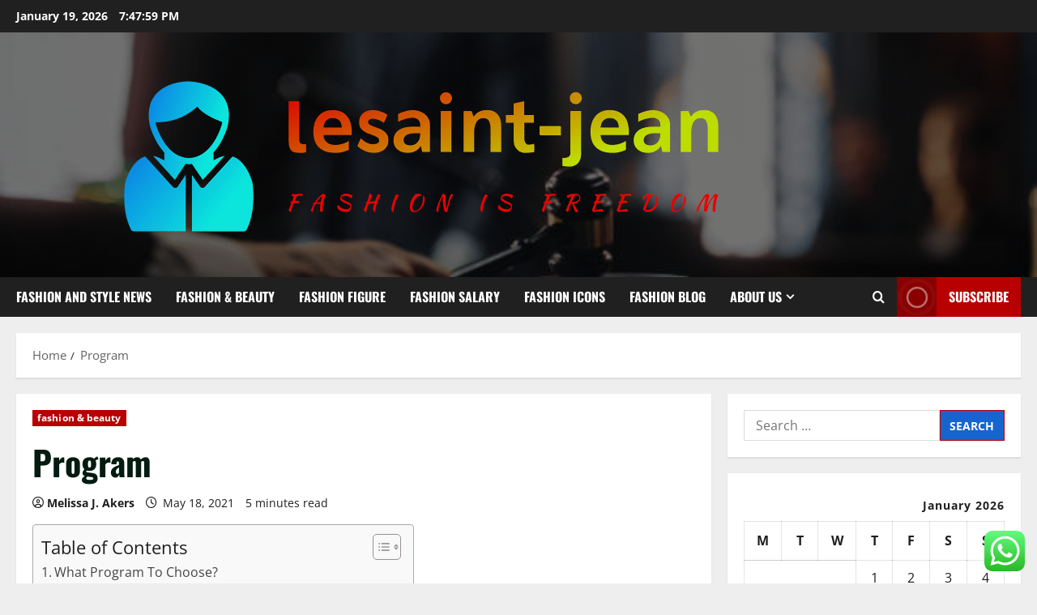

--- FILE ---
content_type: text/html; charset=UTF-8
request_url: https://lesaint-jean.com/program.html
body_size: 46556
content:
<!doctype html>
<html lang="en-US">

<head>
  <meta charset="UTF-8">
  <meta name="viewport" content="width=device-width, initial-scale=1">
  <link rel="profile" href="https://gmpg.org/xfn/11">

  <title>Program &#8211; lesaint-jean</title>
<meta name='robots' content='max-image-preview:large' />
<link rel="alternate" type="application/rss+xml" title="lesaint-jean &raquo; Feed" href="https://lesaint-jean.com/feed" />
<link rel="alternate" type="application/rss+xml" title="lesaint-jean &raquo; Comments Feed" href="https://lesaint-jean.com/comments/feed" />
<link rel="alternate" title="oEmbed (JSON)" type="application/json+oembed" href="https://lesaint-jean.com/wp-json/oembed/1.0/embed?url=https%3A%2F%2Flesaint-jean.com%2Fprogram.html" />
<link rel="alternate" title="oEmbed (XML)" type="text/xml+oembed" href="https://lesaint-jean.com/wp-json/oembed/1.0/embed?url=https%3A%2F%2Flesaint-jean.com%2Fprogram.html&#038;format=xml" />
<style id='wp-img-auto-sizes-contain-inline-css' type='text/css'>
img:is([sizes=auto i],[sizes^="auto," i]){contain-intrinsic-size:3000px 1500px}
/*# sourceURL=wp-img-auto-sizes-contain-inline-css */
</style>
<link rel='stylesheet' id='morenews-font-oswald-css' href='https://lesaint-jean.com/wp-content/themes/morenews/assets/fonts/css/oswald.css' type='text/css' media='all' />
<link rel='stylesheet' id='morenews-font-open-sans-css' href='https://lesaint-jean.com/wp-content/themes/morenews/assets/fonts/css/open-sans.css' type='text/css' media='all' />
<link rel='stylesheet' id='ht_ctc_main_css-css' href='https://lesaint-jean.com/wp-content/plugins/click-to-chat-for-whatsapp/new/inc/assets/css/main.css?ver=4.35' type='text/css' media='all' />
<style id='wp-emoji-styles-inline-css' type='text/css'>

	img.wp-smiley, img.emoji {
		display: inline !important;
		border: none !important;
		box-shadow: none !important;
		height: 1em !important;
		width: 1em !important;
		margin: 0 0.07em !important;
		vertical-align: -0.1em !important;
		background: none !important;
		padding: 0 !important;
	}
/*# sourceURL=wp-emoji-styles-inline-css */
</style>
<style id='wp-block-library-inline-css' type='text/css'>
:root{--wp-block-synced-color:#7a00df;--wp-block-synced-color--rgb:122,0,223;--wp-bound-block-color:var(--wp-block-synced-color);--wp-editor-canvas-background:#ddd;--wp-admin-theme-color:#007cba;--wp-admin-theme-color--rgb:0,124,186;--wp-admin-theme-color-darker-10:#006ba1;--wp-admin-theme-color-darker-10--rgb:0,107,160.5;--wp-admin-theme-color-darker-20:#005a87;--wp-admin-theme-color-darker-20--rgb:0,90,135;--wp-admin-border-width-focus:2px}@media (min-resolution:192dpi){:root{--wp-admin-border-width-focus:1.5px}}.wp-element-button{cursor:pointer}:root .has-very-light-gray-background-color{background-color:#eee}:root .has-very-dark-gray-background-color{background-color:#313131}:root .has-very-light-gray-color{color:#eee}:root .has-very-dark-gray-color{color:#313131}:root .has-vivid-green-cyan-to-vivid-cyan-blue-gradient-background{background:linear-gradient(135deg,#00d084,#0693e3)}:root .has-purple-crush-gradient-background{background:linear-gradient(135deg,#34e2e4,#4721fb 50%,#ab1dfe)}:root .has-hazy-dawn-gradient-background{background:linear-gradient(135deg,#faaca8,#dad0ec)}:root .has-subdued-olive-gradient-background{background:linear-gradient(135deg,#fafae1,#67a671)}:root .has-atomic-cream-gradient-background{background:linear-gradient(135deg,#fdd79a,#004a59)}:root .has-nightshade-gradient-background{background:linear-gradient(135deg,#330968,#31cdcf)}:root .has-midnight-gradient-background{background:linear-gradient(135deg,#020381,#2874fc)}:root{--wp--preset--font-size--normal:16px;--wp--preset--font-size--huge:42px}.has-regular-font-size{font-size:1em}.has-larger-font-size{font-size:2.625em}.has-normal-font-size{font-size:var(--wp--preset--font-size--normal)}.has-huge-font-size{font-size:var(--wp--preset--font-size--huge)}.has-text-align-center{text-align:center}.has-text-align-left{text-align:left}.has-text-align-right{text-align:right}.has-fit-text{white-space:nowrap!important}#end-resizable-editor-section{display:none}.aligncenter{clear:both}.items-justified-left{justify-content:flex-start}.items-justified-center{justify-content:center}.items-justified-right{justify-content:flex-end}.items-justified-space-between{justify-content:space-between}.screen-reader-text{border:0;clip-path:inset(50%);height:1px;margin:-1px;overflow:hidden;padding:0;position:absolute;width:1px;word-wrap:normal!important}.screen-reader-text:focus{background-color:#ddd;clip-path:none;color:#444;display:block;font-size:1em;height:auto;left:5px;line-height:normal;padding:15px 23px 14px;text-decoration:none;top:5px;width:auto;z-index:100000}html :where(.has-border-color){border-style:solid}html :where([style*=border-top-color]){border-top-style:solid}html :where([style*=border-right-color]){border-right-style:solid}html :where([style*=border-bottom-color]){border-bottom-style:solid}html :where([style*=border-left-color]){border-left-style:solid}html :where([style*=border-width]){border-style:solid}html :where([style*=border-top-width]){border-top-style:solid}html :where([style*=border-right-width]){border-right-style:solid}html :where([style*=border-bottom-width]){border-bottom-style:solid}html :where([style*=border-left-width]){border-left-style:solid}html :where(img[class*=wp-image-]){height:auto;max-width:100%}:where(figure){margin:0 0 1em}html :where(.is-position-sticky){--wp-admin--admin-bar--position-offset:var(--wp-admin--admin-bar--height,0px)}@media screen and (max-width:600px){html :where(.is-position-sticky){--wp-admin--admin-bar--position-offset:0px}}

/*# sourceURL=wp-block-library-inline-css */
</style><style id='global-styles-inline-css' type='text/css'>
:root{--wp--preset--aspect-ratio--square: 1;--wp--preset--aspect-ratio--4-3: 4/3;--wp--preset--aspect-ratio--3-4: 3/4;--wp--preset--aspect-ratio--3-2: 3/2;--wp--preset--aspect-ratio--2-3: 2/3;--wp--preset--aspect-ratio--16-9: 16/9;--wp--preset--aspect-ratio--9-16: 9/16;--wp--preset--color--black: #000000;--wp--preset--color--cyan-bluish-gray: #abb8c3;--wp--preset--color--white: #ffffff;--wp--preset--color--pale-pink: #f78da7;--wp--preset--color--vivid-red: #cf2e2e;--wp--preset--color--luminous-vivid-orange: #ff6900;--wp--preset--color--luminous-vivid-amber: #fcb900;--wp--preset--color--light-green-cyan: #7bdcb5;--wp--preset--color--vivid-green-cyan: #00d084;--wp--preset--color--pale-cyan-blue: #8ed1fc;--wp--preset--color--vivid-cyan-blue: #0693e3;--wp--preset--color--vivid-purple: #9b51e0;--wp--preset--gradient--vivid-cyan-blue-to-vivid-purple: linear-gradient(135deg,rgb(6,147,227) 0%,rgb(155,81,224) 100%);--wp--preset--gradient--light-green-cyan-to-vivid-green-cyan: linear-gradient(135deg,rgb(122,220,180) 0%,rgb(0,208,130) 100%);--wp--preset--gradient--luminous-vivid-amber-to-luminous-vivid-orange: linear-gradient(135deg,rgb(252,185,0) 0%,rgb(255,105,0) 100%);--wp--preset--gradient--luminous-vivid-orange-to-vivid-red: linear-gradient(135deg,rgb(255,105,0) 0%,rgb(207,46,46) 100%);--wp--preset--gradient--very-light-gray-to-cyan-bluish-gray: linear-gradient(135deg,rgb(238,238,238) 0%,rgb(169,184,195) 100%);--wp--preset--gradient--cool-to-warm-spectrum: linear-gradient(135deg,rgb(74,234,220) 0%,rgb(151,120,209) 20%,rgb(207,42,186) 40%,rgb(238,44,130) 60%,rgb(251,105,98) 80%,rgb(254,248,76) 100%);--wp--preset--gradient--blush-light-purple: linear-gradient(135deg,rgb(255,206,236) 0%,rgb(152,150,240) 100%);--wp--preset--gradient--blush-bordeaux: linear-gradient(135deg,rgb(254,205,165) 0%,rgb(254,45,45) 50%,rgb(107,0,62) 100%);--wp--preset--gradient--luminous-dusk: linear-gradient(135deg,rgb(255,203,112) 0%,rgb(199,81,192) 50%,rgb(65,88,208) 100%);--wp--preset--gradient--pale-ocean: linear-gradient(135deg,rgb(255,245,203) 0%,rgb(182,227,212) 50%,rgb(51,167,181) 100%);--wp--preset--gradient--electric-grass: linear-gradient(135deg,rgb(202,248,128) 0%,rgb(113,206,126) 100%);--wp--preset--gradient--midnight: linear-gradient(135deg,rgb(2,3,129) 0%,rgb(40,116,252) 100%);--wp--preset--font-size--small: 13px;--wp--preset--font-size--medium: 20px;--wp--preset--font-size--large: 36px;--wp--preset--font-size--x-large: 42px;--wp--preset--spacing--20: 0.44rem;--wp--preset--spacing--30: 0.67rem;--wp--preset--spacing--40: 1rem;--wp--preset--spacing--50: 1.5rem;--wp--preset--spacing--60: 2.25rem;--wp--preset--spacing--70: 3.38rem;--wp--preset--spacing--80: 5.06rem;--wp--preset--shadow--natural: 6px 6px 9px rgba(0, 0, 0, 0.2);--wp--preset--shadow--deep: 12px 12px 50px rgba(0, 0, 0, 0.4);--wp--preset--shadow--sharp: 6px 6px 0px rgba(0, 0, 0, 0.2);--wp--preset--shadow--outlined: 6px 6px 0px -3px rgb(255, 255, 255), 6px 6px rgb(0, 0, 0);--wp--preset--shadow--crisp: 6px 6px 0px rgb(0, 0, 0);}:root { --wp--style--global--content-size: 930px;--wp--style--global--wide-size: 1400px; }:where(body) { margin: 0; }.wp-site-blocks > .alignleft { float: left; margin-right: 2em; }.wp-site-blocks > .alignright { float: right; margin-left: 2em; }.wp-site-blocks > .aligncenter { justify-content: center; margin-left: auto; margin-right: auto; }:where(.wp-site-blocks) > * { margin-block-start: 24px; margin-block-end: 0; }:where(.wp-site-blocks) > :first-child { margin-block-start: 0; }:where(.wp-site-blocks) > :last-child { margin-block-end: 0; }:root { --wp--style--block-gap: 24px; }:root :where(.is-layout-flow) > :first-child{margin-block-start: 0;}:root :where(.is-layout-flow) > :last-child{margin-block-end: 0;}:root :where(.is-layout-flow) > *{margin-block-start: 24px;margin-block-end: 0;}:root :where(.is-layout-constrained) > :first-child{margin-block-start: 0;}:root :where(.is-layout-constrained) > :last-child{margin-block-end: 0;}:root :where(.is-layout-constrained) > *{margin-block-start: 24px;margin-block-end: 0;}:root :where(.is-layout-flex){gap: 24px;}:root :where(.is-layout-grid){gap: 24px;}.is-layout-flow > .alignleft{float: left;margin-inline-start: 0;margin-inline-end: 2em;}.is-layout-flow > .alignright{float: right;margin-inline-start: 2em;margin-inline-end: 0;}.is-layout-flow > .aligncenter{margin-left: auto !important;margin-right: auto !important;}.is-layout-constrained > .alignleft{float: left;margin-inline-start: 0;margin-inline-end: 2em;}.is-layout-constrained > .alignright{float: right;margin-inline-start: 2em;margin-inline-end: 0;}.is-layout-constrained > .aligncenter{margin-left: auto !important;margin-right: auto !important;}.is-layout-constrained > :where(:not(.alignleft):not(.alignright):not(.alignfull)){max-width: var(--wp--style--global--content-size);margin-left: auto !important;margin-right: auto !important;}.is-layout-constrained > .alignwide{max-width: var(--wp--style--global--wide-size);}body .is-layout-flex{display: flex;}.is-layout-flex{flex-wrap: wrap;align-items: center;}.is-layout-flex > :is(*, div){margin: 0;}body .is-layout-grid{display: grid;}.is-layout-grid > :is(*, div){margin: 0;}body{padding-top: 0px;padding-right: 0px;padding-bottom: 0px;padding-left: 0px;}a:where(:not(.wp-element-button)){text-decoration: none;}:root :where(.wp-element-button, .wp-block-button__link){background-color: #32373c;border-radius: 0;border-width: 0;color: #fff;font-family: inherit;font-size: inherit;font-style: inherit;font-weight: inherit;letter-spacing: inherit;line-height: inherit;padding-top: calc(0.667em + 2px);padding-right: calc(1.333em + 2px);padding-bottom: calc(0.667em + 2px);padding-left: calc(1.333em + 2px);text-decoration: none;text-transform: inherit;}.has-black-color{color: var(--wp--preset--color--black) !important;}.has-cyan-bluish-gray-color{color: var(--wp--preset--color--cyan-bluish-gray) !important;}.has-white-color{color: var(--wp--preset--color--white) !important;}.has-pale-pink-color{color: var(--wp--preset--color--pale-pink) !important;}.has-vivid-red-color{color: var(--wp--preset--color--vivid-red) !important;}.has-luminous-vivid-orange-color{color: var(--wp--preset--color--luminous-vivid-orange) !important;}.has-luminous-vivid-amber-color{color: var(--wp--preset--color--luminous-vivid-amber) !important;}.has-light-green-cyan-color{color: var(--wp--preset--color--light-green-cyan) !important;}.has-vivid-green-cyan-color{color: var(--wp--preset--color--vivid-green-cyan) !important;}.has-pale-cyan-blue-color{color: var(--wp--preset--color--pale-cyan-blue) !important;}.has-vivid-cyan-blue-color{color: var(--wp--preset--color--vivid-cyan-blue) !important;}.has-vivid-purple-color{color: var(--wp--preset--color--vivid-purple) !important;}.has-black-background-color{background-color: var(--wp--preset--color--black) !important;}.has-cyan-bluish-gray-background-color{background-color: var(--wp--preset--color--cyan-bluish-gray) !important;}.has-white-background-color{background-color: var(--wp--preset--color--white) !important;}.has-pale-pink-background-color{background-color: var(--wp--preset--color--pale-pink) !important;}.has-vivid-red-background-color{background-color: var(--wp--preset--color--vivid-red) !important;}.has-luminous-vivid-orange-background-color{background-color: var(--wp--preset--color--luminous-vivid-orange) !important;}.has-luminous-vivid-amber-background-color{background-color: var(--wp--preset--color--luminous-vivid-amber) !important;}.has-light-green-cyan-background-color{background-color: var(--wp--preset--color--light-green-cyan) !important;}.has-vivid-green-cyan-background-color{background-color: var(--wp--preset--color--vivid-green-cyan) !important;}.has-pale-cyan-blue-background-color{background-color: var(--wp--preset--color--pale-cyan-blue) !important;}.has-vivid-cyan-blue-background-color{background-color: var(--wp--preset--color--vivid-cyan-blue) !important;}.has-vivid-purple-background-color{background-color: var(--wp--preset--color--vivid-purple) !important;}.has-black-border-color{border-color: var(--wp--preset--color--black) !important;}.has-cyan-bluish-gray-border-color{border-color: var(--wp--preset--color--cyan-bluish-gray) !important;}.has-white-border-color{border-color: var(--wp--preset--color--white) !important;}.has-pale-pink-border-color{border-color: var(--wp--preset--color--pale-pink) !important;}.has-vivid-red-border-color{border-color: var(--wp--preset--color--vivid-red) !important;}.has-luminous-vivid-orange-border-color{border-color: var(--wp--preset--color--luminous-vivid-orange) !important;}.has-luminous-vivid-amber-border-color{border-color: var(--wp--preset--color--luminous-vivid-amber) !important;}.has-light-green-cyan-border-color{border-color: var(--wp--preset--color--light-green-cyan) !important;}.has-vivid-green-cyan-border-color{border-color: var(--wp--preset--color--vivid-green-cyan) !important;}.has-pale-cyan-blue-border-color{border-color: var(--wp--preset--color--pale-cyan-blue) !important;}.has-vivid-cyan-blue-border-color{border-color: var(--wp--preset--color--vivid-cyan-blue) !important;}.has-vivid-purple-border-color{border-color: var(--wp--preset--color--vivid-purple) !important;}.has-vivid-cyan-blue-to-vivid-purple-gradient-background{background: var(--wp--preset--gradient--vivid-cyan-blue-to-vivid-purple) !important;}.has-light-green-cyan-to-vivid-green-cyan-gradient-background{background: var(--wp--preset--gradient--light-green-cyan-to-vivid-green-cyan) !important;}.has-luminous-vivid-amber-to-luminous-vivid-orange-gradient-background{background: var(--wp--preset--gradient--luminous-vivid-amber-to-luminous-vivid-orange) !important;}.has-luminous-vivid-orange-to-vivid-red-gradient-background{background: var(--wp--preset--gradient--luminous-vivid-orange-to-vivid-red) !important;}.has-very-light-gray-to-cyan-bluish-gray-gradient-background{background: var(--wp--preset--gradient--very-light-gray-to-cyan-bluish-gray) !important;}.has-cool-to-warm-spectrum-gradient-background{background: var(--wp--preset--gradient--cool-to-warm-spectrum) !important;}.has-blush-light-purple-gradient-background{background: var(--wp--preset--gradient--blush-light-purple) !important;}.has-blush-bordeaux-gradient-background{background: var(--wp--preset--gradient--blush-bordeaux) !important;}.has-luminous-dusk-gradient-background{background: var(--wp--preset--gradient--luminous-dusk) !important;}.has-pale-ocean-gradient-background{background: var(--wp--preset--gradient--pale-ocean) !important;}.has-electric-grass-gradient-background{background: var(--wp--preset--gradient--electric-grass) !important;}.has-midnight-gradient-background{background: var(--wp--preset--gradient--midnight) !important;}.has-small-font-size{font-size: var(--wp--preset--font-size--small) !important;}.has-medium-font-size{font-size: var(--wp--preset--font-size--medium) !important;}.has-large-font-size{font-size: var(--wp--preset--font-size--large) !important;}.has-x-large-font-size{font-size: var(--wp--preset--font-size--x-large) !important;}
/*# sourceURL=global-styles-inline-css */
</style>

<link rel='stylesheet' id='contact-form-7-css' href='https://lesaint-jean.com/wp-content/plugins/contact-form-7/includes/css/styles.css?ver=6.1.4' type='text/css' media='all' />
<style id='contact-form-7-inline-css' type='text/css'>
.wpcf7 .wpcf7-recaptcha iframe {margin-bottom: 0;}.wpcf7 .wpcf7-recaptcha[data-align="center"] > div {margin: 0 auto;}.wpcf7 .wpcf7-recaptcha[data-align="right"] > div {margin: 0 0 0 auto;}
/*# sourceURL=contact-form-7-inline-css */
</style>
<link rel='stylesheet' id='ez-toc-css' href='https://lesaint-jean.com/wp-content/plugins/easy-table-of-contents/assets/css/screen.min.css?ver=2.0.80' type='text/css' media='all' />
<style id='ez-toc-inline-css' type='text/css'>
div#ez-toc-container .ez-toc-title {font-size: 120%;}div#ez-toc-container .ez-toc-title {font-weight: 500;}div#ez-toc-container ul li , div#ez-toc-container ul li a {font-size: 95%;}div#ez-toc-container ul li , div#ez-toc-container ul li a {font-weight: 500;}div#ez-toc-container nav ul ul li {font-size: 90%;}.ez-toc-box-title {font-weight: bold; margin-bottom: 10px; text-align: center; text-transform: uppercase; letter-spacing: 1px; color: #666; padding-bottom: 5px;position:absolute;top:-4%;left:5%;background-color: inherit;transition: top 0.3s ease;}.ez-toc-box-title.toc-closed {top:-25%;}
.ez-toc-container-direction {direction: ltr;}.ez-toc-counter ul{counter-reset: item ;}.ez-toc-counter nav ul li a::before {content: counters(item, '.', decimal) '. ';display: inline-block;counter-increment: item;flex-grow: 0;flex-shrink: 0;margin-right: .2em; float: left; }.ez-toc-widget-direction {direction: ltr;}.ez-toc-widget-container ul{counter-reset: item ;}.ez-toc-widget-container nav ul li a::before {content: counters(item, '.', decimal) '. ';display: inline-block;counter-increment: item;flex-grow: 0;flex-shrink: 0;margin-right: .2em; float: left; }
/*# sourceURL=ez-toc-inline-css */
</style>
<link rel='stylesheet' id='bootstrap-css' href='https://lesaint-jean.com/wp-content/themes/morenews/assets/bootstrap/css/bootstrap.min.css?ver=1.1.18' type='text/css' media='all' />
<link rel='stylesheet' id='morenews-style-css' href='https://lesaint-jean.com/wp-content/themes/morenews/style.min.css?ver=1.1.18' type='text/css' media='all' />
<style id='morenews-style-inline-css' type='text/css'>
body.aft-dark-mode #sidr,body.aft-dark-mode,body.aft-dark-mode.custom-background,body.aft-dark-mode #af-preloader{background-color:#000000;} body.aft-default-mode #sidr,body.aft-default-mode #af-preloader,body.aft-default-mode{background-color:#eeeeee;} .frm_style_formidable-style.with_frm_style .frm_compact .frm_dropzone.dz-clickable .dz-message,.frm_style_formidable-style.with_frm_style input[type=submit],.frm_style_formidable-style.with_frm_style .frm_submit input[type=button],.frm_style_formidable-style.with_frm_style .frm_submit button,.frm_form_submit_style,.frm_style_formidable-style.with_frm_style .frm-edit-page-btn,.woocommerce #respond input#submit.disabled,.woocommerce #respond input#submit:disabled,.woocommerce #respond input#submit:disabled[disabled],.woocommerce a.button.disabled,.woocommerce a.button:disabled,.woocommerce a.button:disabled[disabled],.woocommerce button.button.disabled,.woocommerce button.button:disabled,.woocommerce button.button:disabled[disabled],.woocommerce input.button.disabled,.woocommerce input.button:disabled,.woocommerce input.button:disabled[disabled],.woocommerce #respond input#submit,.woocommerce a.button,.woocommerce button.button,.woocommerce input.button,.woocommerce #respond input#submit.alt,.woocommerce a.button.alt,.woocommerce button.button.alt,.woocommerce input.button.alt,.woocommerce-account .addresses .title .edit,:root .wc-block-featured-product__link :where(.wp-element-button,.wp-block-button__link),:root .wc-block-featured-category__link :where(.wp-element-button,.wp-block-button__link),hustle-button,button.wc-block-mini-cart__button,.wc-block-checkout .wp-block-button__link,.wp-block-button.wc-block-components-product-button .wp-block-button__link,.wc-block-grid__product-add-to-cart.wp-block-button .wp-block-button__link,body .wc-block-components-button,.wc-block-grid .wp-block-button__link,.woocommerce-notices-wrapper .button,body .woocommerce-notices-wrapper .button:hover,body.woocommerce .single_add_to_cart_button.button:hover,body.woocommerce a.button.add_to_cart_button:hover,.widget-title-fill-and-border .morenews-widget .wp-block-search__label,.widget-title-fill-and-border .morenews-widget .wp-block-group .wp-block-heading,.widget-title-fill-and-no-border .morenews-widget .wp-block-search__label,.widget-title-fill-and-no-border .morenews-widget .wp-block-group .wp-block-heading,.widget-title-fill-and-border .wp_post_author_widget .widget-title .header-after,.widget-title-fill-and-border .widget-title .heading-line,.widget-title-fill-and-border .aft-posts-tabs-panel .nav-tabs>li>a.active,.widget-title-fill-and-border .aft-main-banner-wrapper .widget-title .heading-line ,.widget-title-fill-and-no-border .wp_post_author_widget .widget-title .header-after,.widget-title-fill-and-no-border .widget-title .heading-line,.widget-title-fill-and-no-border .aft-posts-tabs-panel .nav-tabs>li>a.active,.widget-title-fill-and-no-border .aft-main-banner-wrapper .widget-title .heading-line,a.sidr-class-sidr-button-close,body.widget-title-border-bottom .header-after1 .heading-line-before,body.widget-title-border-bottom .widget-title .heading-line-before,.widget-title-border-center .morenews-widget .wp-block-search__label::after,.widget-title-border-center .morenews-widget .wp-block-group .wp-block-heading::after,.widget-title-border-center .wp_post_author_widget .widget-title .heading-line-before,.widget-title-border-center .aft-posts-tabs-panel .nav-tabs>li>a.active::after,.widget-title-border-center .wp_post_author_widget .widget-title .header-after::after,.widget-title-border-center .widget-title .heading-line-after,.widget-title-border-bottom .morenews-widget .wp-block-search__label::after,.widget-title-border-bottom .morenews-widget .wp-block-group .wp-block-heading::after,.widget-title-border-bottom .heading-line::before,.widget-title-border-bottom .wp-post-author-wrap .header-after::before,.widget-title-border-bottom .aft-posts-tabs-panel .nav-tabs>li>a.active span::after,.aft-dark-mode .is-style-fill a.wp-block-button__link:not(.has-background),.aft-default-mode .is-style-fill a.wp-block-button__link:not(.has-background),#reading-progress-bar,a.comment-reply-link,body.aft-default-mode .reply a,body.aft-dark-mode .reply a,.aft-popular-taxonomies-lists span::before ,#loader-wrapper div,span.heading-line::before,.wp-post-author-wrap .header-after::before,body.aft-dark-mode input[type="button"],body.aft-dark-mode input[type="reset"],body.aft-dark-mode input[type="submit"],body.aft-dark-mode .inner-suscribe input[type=submit],body.aft-default-mode input[type="button"],body.aft-default-mode input[type="reset"],body.aft-default-mode input[type="submit"],body.aft-default-mode .inner-suscribe input[type=submit],.woocommerce-product-search button[type="submit"],input.search-submit,.wp-block-search__button,.af-youtube-slider .af-video-wrap .af-bg-play i,.af-youtube-video-list .entry-header-yt-video-wrapper .af-yt-video-play i,.af-post-format i,body .btn-style1 a:visited,body .btn-style1 a,body span.post-page-numbers.current,body .morenews-pagination .nav-links .page-numbers.current,body #scroll-up,button,a.author-button.primary,.morenews-reaction-button .reaction-percentage,h3.morenews-subtitle:after,body article.sticky .read-single:before,.aft-readmore-wrapper a.aft-readmore:hover,body.aft-dark-mode .aft-readmore-wrapper a.aft-readmore:hover,footer.site-footer .aft-readmore-wrapper a.aft-readmore:hover,.aft-readmore-wrapper a.aft-readmore:hover,body .trending-posts-vertical .trending-no{background-color:#b80000;} div.wpforms-container-full button[type=submit]:hover,div.wpforms-container-full button[type=submit]:not(:hover):not(:active){background-color:#b80000 !important;} .grid-design-texts-over-image .aft-readmore-wrapper a.aft-readmore:hover,.aft-readmore-wrapper a.aft-readmore:hover,body.aft-dark-mode .aft-readmore-wrapper a.aft-readmore:hover,body.aft-default-mode .aft-readmore-wrapper a.aft-readmore:hover,a.author-button.primary,.morenews-post-badge,body.single .entry-header .aft-post-excerpt-and-meta .post-excerpt,body.aft-dark-mode.single span.tags-links a:hover,.morenews-pagination .nav-links .page-numbers.current,.aft-readmore-wrapper a.aft-readmore:hover,p.awpa-more-posts a:hover,.wp-post-author-meta .wp-post-author-meta-more-posts a.awpa-more-posts:hover{border-color:#b80000;} body:not(.rtl) .aft-popular-taxonomies-lists span::after{border-left-color:#b80000;} body.rtl .aft-popular-taxonomies-lists span::after{border-right-color:#b80000;} .widget-title-fill-and-no-border .morenews-widget .wp-block-search__label::after,.widget-title-fill-and-no-border .morenews-widget .wp-block-group .wp-block-heading::after,.widget-title-fill-and-no-border .aft-posts-tabs-panel .nav-tabs>li a.active::after,.widget-title-fill-and-no-border .morenews-widget .widget-title::before,.widget-title-fill-and-no-border .morenews-customizer .widget-title::before{border-top-color:#b80000;} .woocommerce div.product .woocommerce-tabs ul.tabs li.active,#scroll-up::after,.aft-dark-mode #loader,.aft-default-mode #loader{border-bottom-color:#b80000;} footer.site-footer .wp-calendar-nav a:hover,footer.site-footer .wp-block-latest-comments__comment-meta a:hover,.aft-dark-mode .tagcloud a:hover,.aft-dark-mode .widget ul.menu >li a:hover,.aft-dark-mode .widget > ul > li a:hover,.banner-exclusive-posts-wrapper a:hover,.list-style .read-title h3 a:hover,.grid-design-default .read-title h3 a:hover,body.aft-dark-mode .banner-exclusive-posts-wrapper a:hover,body.aft-dark-mode .banner-exclusive-posts-wrapper a:visited:hover,body.aft-default-mode .banner-exclusive-posts-wrapper a:hover,body.aft-default-mode .banner-exclusive-posts-wrapper a:visited:hover,body.wp-post-author-meta .awpa-display-name a:hover,.widget_text a ,.post-description a:not(.aft-readmore),.post-description a:not(.aft-readmore):visited,.wp_post_author_widget .wp-post-author-meta .awpa-display-name a:hover,.wp-post-author-meta .wp-post-author-meta-more-posts a.awpa-more-posts:hover,body.aft-default-mode .af-breadcrumbs a:hover,body.aft-dark-mode .af-breadcrumbs a:hover,body .wp-block-latest-comments li.wp-block-latest-comments__comment a:hover,body .site-footer .color-pad .read-title h3 a:hover,body.aft-dark-mode #secondary .morenews-widget ul[class*="wp-block-"] a:hover,body.aft-dark-mode #secondary .morenews-widget ol[class*="wp-block-"] a:hover,body.aft-dark-mode a.post-edit-link:hover,body.aft-default-mode #secondary .morenews-widget ul[class*="wp-block-"] a:hover,body.aft-default-mode #secondary .morenews-widget ol[class*="wp-block-"] a:hover,body.aft-default-mode a.post-edit-link:hover,body.aft-default-mode #secondary .widget > ul > li a:hover,body.aft-default-mode footer.comment-meta a:hover,body.aft-dark-mode footer.comment-meta a:hover,body.aft-default-mode .comment-form a:hover,body.aft-dark-mode .comment-form a:hover,body.aft-dark-mode .entry-content > .wp-block-tag-cloud a:not(.has-text-color):hover,body.aft-default-mode .entry-content > .wp-block-tag-cloud a:not(.has-text-color):hover,body.aft-dark-mode .entry-content .wp-block-archives-list.wp-block-archives a:not(.has-text-color):hover,body.aft-default-mode .entry-content .wp-block-archives-list.wp-block-archives a:not(.has-text-color):hover,body.aft-dark-mode .entry-content .wp-block-latest-posts a:not(.has-text-color):hover,body.aft-dark-mode .entry-content .wp-block-categories-list.wp-block-categories a:not(.has-text-color):hover,body.aft-default-mode .entry-content .wp-block-latest-posts a:not(.has-text-color):hover,body.aft-default-mode .entry-content .wp-block-categories-list.wp-block-categories a:not(.has-text-color):hover,.aft-default-mode .wp-block-archives-list.wp-block-archives a:not(.has-text-color):hover,.aft-default-mode .wp-block-latest-posts a:not(.has-text-color):hover,.aft-default-mode .wp-block-categories-list.wp-block-categories a:not(.has-text-color):hover,.aft-default-mode .wp-block-latest-comments li.wp-block-latest-comments__comment a:hover,.aft-dark-mode .wp-block-archives-list.wp-block-archives a:not(.has-text-color):hover,.aft-dark-mode .wp-block-latest-posts a:not(.has-text-color):hover,.aft-dark-mode .wp-block-categories-list.wp-block-categories a:not(.has-text-color):hover,.aft-dark-mode .wp-block-latest-comments li.wp-block-latest-comments__comment a:hover,body.aft-dark-mode .morenews-pagination .nav-links a.page-numbers:hover,body.aft-default-mode .morenews-pagination .nav-links a.page-numbers:hover,body.aft-default-mode .aft-popular-taxonomies-lists ul li a:hover ,body.aft-dark-mode .aft-popular-taxonomies-lists ul li a:hover,body.aft-dark-mode .wp-calendar-nav a,body .entry-content > .wp-block-heading:not(.has-link-color):not(.wp-block-post-title) a,body .entry-content > ul a,body .entry-content > ol a,body .entry-content > p:not(.has-link-color) a ,body.aft-default-mode p.logged-in-as a,body.aft-dark-mode p.logged-in-as a,body.aft-dark-mode .woocommerce-loop-product__title:hover,body.aft-default-mode .woocommerce-loop-product__title:hover,a:hover,p a,.stars a:active,.stars a:focus,.morenews-widget.widget_text a,a.author-website:hover,.author-box-content a.author-posts-link:hover,body .morenews-sponsor a,body .morenews-source a,body.aft-default-mode .wp-block-latest-comments li.wp-block-latest-comments__comment a:hover,body.aft-dark-mode .wp-block-latest-comments li.wp-block-latest-comments__comment a:hover,.entry-content .wp-block-latest-comments a:not(.has-text-color):hover,.wc-block-grid__product .wc-block-grid__product-link:focus,body.aft-default-mode .entry-content .wp-block-heading:not(.has-link-color):not(.wp-block-post-title) a,body.aft-dark-mode .entry-content .wp-block-heading:not(.has-link-color):not(.wp-block-post-title) a,body.aft-default-mode .comment-content a,body.aft-dark-mode .comment-content a,body.aft-default-mode .post-excerpt a,body.aft-dark-mode .post-excerpt a,body.aft-default-mode .wp-block-tag-cloud a:hover,body.aft-default-mode .tagcloud a:hover,body.aft-default-mode.single span.tags-links a:hover,body.aft-default-mode p.awpa-more-posts a:hover,body.aft-default-mode p.awpa-website a:hover ,body.aft-default-mode .wp-post-author-meta h4 a:hover,body.aft-default-mode .widget ul.menu >li a:hover,body.aft-default-mode .widget > ul > li a:hover,body.aft-default-mode .nav-links a:hover,body.aft-default-mode ul.trail-items li a:hover,body.aft-dark-mode .wp-block-tag-cloud a:hover,body.aft-dark-mode .tagcloud a:hover,body.aft-dark-mode.single span.tags-links a:hover,body.aft-dark-mode p.awpa-more-posts a:hover,body.aft-dark-mode p.awpa-website a:hover ,body.aft-dark-mode .widget ul.menu >li a:hover,body.aft-dark-mode .nav-links a:hover,body.aft-dark-mode ul.trail-items li a:hover{color:#b80000;} @media only screen and (min-width:992px){body.aft-default-mode .morenews-header .main-navigation .menu-desktop > ul > li:hover > a:before,body.aft-default-mode .morenews-header .main-navigation .menu-desktop > ul > li.current-menu-item > a:before{background-color:#b80000;} } .woocommerce-product-search button[type="submit"],input.search-submit{background-color:#b80000;} .aft-dark-mode .entry-content a:hover,.aft-dark-mode .entry-content a:focus,.aft-dark-mode .entry-content a:active,.wp-calendar-nav a,#wp-calendar tbody td a,body.aft-dark-mode #wp-calendar tbody td#today,body.aft-default-mode #wp-calendar tbody td#today,body.aft-default-mode .entry-content .wp-block-heading:not(.has-link-color):not(.wp-block-post-title) a,body.aft-dark-mode .entry-content .wp-block-heading:not(.has-link-color):not(.wp-block-post-title) a,body .entry-content > ul a,body .entry-content > ul a:visited,body .entry-content > ol a,body .entry-content > ol a:visited,body .entry-content > p:not(.has-link-color) a,body .entry-content > p:not(.has-link-color) a:visited{color:#b80000;} .woocommerce-product-search button[type="submit"],input.search-submit,body.single span.tags-links a:hover,body .entry-content .wp-block-heading:not(.has-link-color):not(.wp-block-post-title) a,body .entry-content > ul a,body .entry-content > ul a:visited,body .entry-content > ol a,body .entry-content > ol a:visited,body .entry-content > p:not(.has-link-color) a,body .entry-content > p:not(.has-link-color) a:visited{border-color:#b80000;} @media only screen and (min-width:993px){.main-navigation .menu-desktop > li.current-menu-item::after,.main-navigation .menu-desktop > ul > li.current-menu-item::after,.main-navigation .menu-desktop > li::after,.main-navigation .menu-desktop > ul > li::after{background-color:#b80000;} } .site-branding .site-title{font-family:'Oswald','Noto Sans','Noto Sans CJK SC','Noto Sans JP','Noto Sans KR',system-ui,-apple-system,'Segoe UI',Roboto,'Helvetica Neue',Arial,sans-serif,'Apple Color Emoji','Segoe UI Emoji','Segoe UI Symbol';} body,button,input,select,optgroup,.cat-links li a,.min-read,.af-social-contacts .social-widget-menu .screen-reader-text,textarea{font-family:'Open Sans','Noto Sans','Noto Sans CJK SC','Noto Sans JP','Noto Sans KR',system-ui,-apple-system,'Segoe UI',Roboto,'Helvetica Neue',Arial,sans-serif,'Apple Color Emoji','Segoe UI Emoji','Segoe UI Symbol';} .wp-block-tag-cloud a,.tagcloud a,body span.hustle-title,.wp-block-blockspare-blockspare-tabs .bs-tabs-title-list li a.bs-tab-title,.navigation.post-navigation .nav-links a,div.custom-menu-link > a,.exclusive-posts .exclusive-now span,.aft-popular-taxonomies-lists span,.exclusive-posts a,.aft-posts-tabs-panel .nav-tabs>li>a,.widget-title-border-bottom .aft-posts-tabs-panel .nav-tabs>li>a,.nav-tabs>li,.widget ul ul li,.widget ul.menu >li ,.widget > ul > li,.wp-block-search__label,.wp-block-latest-posts.wp-block-latest-posts__list li,.wp-block-latest-comments li.wp-block-latest-comments__comment,.wp-block-group ul li a,.main-navigation ul li a,h1,h2,h3,h4,h5,h6{font-family:'Oswald','Noto Sans','Noto Sans CJK SC','Noto Sans JP','Noto Sans KR',system-ui,-apple-system,'Segoe UI',Roboto,'Helvetica Neue',Arial,sans-serif,'Apple Color Emoji','Segoe UI Emoji','Segoe UI Symbol';} .container-wrapper .elementor{max-width:100%;} .full-width-content .elementor-section-stretched,.align-content-left .elementor-section-stretched,.align-content-right .elementor-section-stretched{max-width:100%;left:0 !important;}
/*# sourceURL=morenews-style-inline-css */
</style>
<link rel='stylesheet' id='newscorp-css' href='https://lesaint-jean.com/wp-content/themes/newscorp/style.css?ver=1.1.18' type='text/css' media='all' />
<link rel='stylesheet' id='aft-icons-css' href='https://lesaint-jean.com/wp-content/themes/morenews/assets/icons/style.css?ver=6.9' type='text/css' media='all' />
<link rel='stylesheet' id='slick-css' href='https://lesaint-jean.com/wp-content/themes/morenews/assets/slick/css/slick.min.css?ver=6.9' type='text/css' media='all' />
<link rel='stylesheet' id='sidr-css' href='https://lesaint-jean.com/wp-content/themes/morenews/assets/sidr/css/jquery.sidr.dark.css?ver=6.9' type='text/css' media='all' />
<link rel='stylesheet' id='magnific-popup-css' href='https://lesaint-jean.com/wp-content/themes/morenews/assets/magnific-popup/magnific-popup.css?ver=6.9' type='text/css' media='all' />
<script type="text/javascript" src="https://lesaint-jean.com/wp-includes/js/jquery/jquery.min.js?ver=3.7.1" id="jquery-core-js"></script>
<script type="text/javascript" src="https://lesaint-jean.com/wp-includes/js/jquery/jquery-migrate.min.js?ver=3.4.1" id="jquery-migrate-js"></script>
<script type="text/javascript" src="https://lesaint-jean.com/wp-content/themes/morenews/assets/jquery.cookie.js?ver=6.9" id="jquery-cookie-js"></script>
<script type="text/javascript" src="https://lesaint-jean.com/wp-content/themes/morenews/assets/background-script.js?ver=1.1.18" id="morenews-background-script-js"></script>
<link rel="https://api.w.org/" href="https://lesaint-jean.com/wp-json/" /><link rel="alternate" title="JSON" type="application/json" href="https://lesaint-jean.com/wp-json/wp/v2/posts/1308" /><link rel="EditURI" type="application/rsd+xml" title="RSD" href="https://lesaint-jean.com/xmlrpc.php?rsd" />
<meta name="generator" content="WordPress 6.9" />
<link rel="canonical" href="https://lesaint-jean.com/program.html" />
<link rel='shortlink' href='https://lesaint-jean.com/?p=1308' />
<!-- HFCM by 99 Robots - Snippet # 3: gsc -->
<meta name="google-site-verification" content="TifzbDIkw_cmAod6cq_HTk5q-fB7_jdkV786Q4QEejU" />
<!-- /end HFCM by 99 Robots -->
<link rel="preload" href="https://lesaint-jean.com/wp-content/uploads/2025/07/cropped-legal.png" as="image">    <style type="text/css">
      .site-title,
      .site-description {
        position: absolute;
        clip: rect(1px, 1px, 1px, 1px);
        display: none;
      }

          </style>
<link rel="icon" href="https://lesaint-jean.com/wp-content/uploads/2025/07/cropped-cropped-default-32x32.png" sizes="32x32" />
<link rel="icon" href="https://lesaint-jean.com/wp-content/uploads/2025/07/cropped-cropped-default-192x192.png" sizes="192x192" />
<link rel="apple-touch-icon" href="https://lesaint-jean.com/wp-content/uploads/2025/07/cropped-cropped-default-180x180.png" />
<meta name="msapplication-TileImage" content="https://lesaint-jean.com/wp-content/uploads/2025/07/cropped-cropped-default-270x270.png" />
<link rel="preload" as="image" href="https://blog.bigbasket.com/wp-content/uploads/2018/12/Winter-lip-care.jpg"><link rel="preload" as="image" href="https://www.anatolys.com/cdn/shop/articles/suit-lining-article.jpg?v=1745946509"><link rel="preload" as="image" href="https://x20hair.com/wp-content/uploads/2025/09/Should-You-Use-Anti-Dandruff-Shampoo-Without-Dandruff-1-scaled.webp"><link rel="preload" as="image" href="https://blog.bigbasket.com/wp-content/uploads/2018/12/Winter-lip-care.jpg"><link rel="preload" as="image" href="https://www.anatolys.com/cdn/shop/articles/suit-lining-article.jpg?v=1745946509"><link rel="preload" as="image" href="https://x20hair.com/wp-content/uploads/2025/09/Should-You-Use-Anti-Dandruff-Shampoo-Without-Dandruff-1-scaled.webp"><link rel="preload" as="image" href="https://blankabrand.com/cdn/shop/articles/Blanka_-_Blogs_20240621_-_Glossy_Lips_are_back_Lip_oils_Main_8e6ed6ad-a4fe-496e-8db9-8b867f491da9.png?v=1748374104&#038;width=1100"></head>








<body class="wp-singular post-template-default single single-post postid-1308 single-format-standard wp-custom-logo wp-embed-responsive wp-theme-morenews wp-child-theme-newscorp  aft-sticky-header aft-default-mode aft-header-layout-side header-image-default widget-title-border-bottom default-content-layout single-content-mode-default single-post-title-boxed align-content-left af-wide-layout">
  
  
  <div id="page" class="site af-whole-wrapper">
    <a class="skip-link screen-reader-text" href="#content">Skip to content</a>

    
    <header id="masthead" class="header-layout-side morenews-header">
        <div class="top-header">
    <div class="container-wrapper">
      <div class="top-bar-flex">
        <div class="top-bar-left col-2">
          <div class="date-bar-left">
                  <span class="topbar-date">
        January 19, 2026 <span id="topbar-time"></span>      </span>
              </div>
        </div>
        <div class="top-bar-right col-2">
          <div class="aft-small-social-menu">
                            </div>
        </div>
      </div>
    </div>
  </div>
<div class="af-middle-header af-header-image data-bg" style="background-image: url(https://lesaint-jean.com/wp-content/uploads/2025/07/cropped-legal.png);">
  <div class="container-wrapper">

        <div class="af-middle-container">
      <div class="logo">
            <div class="site-branding ">
      <a href="https://lesaint-jean.com/" class="custom-logo-link" rel="home"><img width="998" height="262" src="https://lesaint-jean.com/wp-content/uploads/2025/07/cropped-default.png" class="custom-logo" alt="lesaint-jean" decoding="async" fetchpriority="high" srcset="https://lesaint-jean.com/wp-content/uploads/2025/07/cropped-default.png 998w, https://lesaint-jean.com/wp-content/uploads/2025/07/cropped-default-300x79.png 300w, https://lesaint-jean.com/wp-content/uploads/2025/07/cropped-default-768x202.png 768w" sizes="(max-width: 998px) 100vw, 998px" loading="lazy" /></a>        <p class="site-title font-family-1">
          <a href="https://lesaint-jean.com/" class="site-title-anchor" rel="home">lesaint-jean</a>
        </p>
      
              <p class="site-description">Fashion is freedom</p>
          </div>

          </div>
          </div>
  </div>
</div>
<div id="main-navigation-bar" class="af-bottom-header">
  <div class="container-wrapper">
    <div class="bottom-bar-flex">
      <div class="offcanvas-navigaiton">
                <div class="af-bottom-head-nav">
              <div class="navigation-container">
      <nav class="main-navigation clearfix">

        <span class="toggle-menu" >
          <a href="#" role="button" class="aft-void-menu" aria-controls="primary-menu" aria-expanded="false">
            <span class="screen-reader-text">
              Primary Menu            </span>
            <i class="ham"></i>
          </a>
        </span>


        <div class="menu main-menu menu-desktop show-menu-border"><ul id="primary-menu" class="menu"><li id="menu-item-3899" class="menu-item menu-item-type-taxonomy menu-item-object-category menu-item-3899"><a href="https://lesaint-jean.com/category/fashion-and-style-news">Fashion And Style News</a></li>
<li id="menu-item-3898" class="menu-item menu-item-type-taxonomy menu-item-object-category current-post-ancestor current-menu-parent current-post-parent menu-item-3898"><a href="https://lesaint-jean.com/category/fashion-beauty">fashion &amp; beauty</a></li>
<li id="menu-item-3901" class="menu-item menu-item-type-taxonomy menu-item-object-category menu-item-3901"><a href="https://lesaint-jean.com/category/fashion-figure">Fashion Figure</a></li>
<li id="menu-item-3903" class="menu-item menu-item-type-taxonomy menu-item-object-category menu-item-3903"><a href="https://lesaint-jean.com/category/fashion-salary">Fashion Salary</a></li>
<li id="menu-item-3902" class="menu-item menu-item-type-taxonomy menu-item-object-category menu-item-3902"><a href="https://lesaint-jean.com/category/fashion-icons">Fashion Icons</a></li>
<li id="menu-item-3900" class="menu-item menu-item-type-taxonomy menu-item-object-category menu-item-3900"><a href="https://lesaint-jean.com/category/fashion-blog">Fashion Blog</a></li>
<li id="menu-item-3904" class="menu-item menu-item-type-post_type menu-item-object-page menu-item-has-children menu-item-3904"><a href="https://lesaint-jean.com/about-us">About Us</a>
<ul class="sub-menu">
	<li id="menu-item-3905" class="menu-item menu-item-type-post_type menu-item-object-page menu-item-3905"><a href="https://lesaint-jean.com/advertise-here">Advertise Here</a></li>
	<li id="menu-item-3906" class="menu-item menu-item-type-post_type menu-item-object-page menu-item-3906"><a href="https://lesaint-jean.com/contact-us">Contact Us</a></li>
	<li id="menu-item-3907" class="menu-item menu-item-type-post_type menu-item-object-page menu-item-3907"><a href="https://lesaint-jean.com/privacy-policy">Privacy Policy</a></li>
	<li id="menu-item-3908" class="menu-item menu-item-type-post_type menu-item-object-page menu-item-3908"><a href="https://lesaint-jean.com/sitemap">Sitemap</a></li>
</ul>
</li>
</ul></div>      </nav>
    </div>


          </div>
      </div>
      <div class="search-watch">
                  <div class="af-search-wrap">
      <div class="search-overlay" aria-label="Open search form">
        <a href="#" title="Search" class="search-icon" aria-label="Open search form">
          <i class="fa fa-search"></i>
        </a>
        <div class="af-search-form">
          <form role="search" method="get" class="search-form" action="https://lesaint-jean.com/">
				<label>
					<span class="screen-reader-text">Search for:</span>
					<input type="search" class="search-field" placeholder="Search &hellip;" value="" name="s" />
				</label>
				<input type="submit" class="search-submit" value="Search" />
			</form>          <!-- Live Search Results -->
          <div id="af-live-search-results"></div>
        </div>
      </div>
    </div>

                    <div class="custom-menu-link">
          <a href="#" aria-label="View Subscribe">

            
              <i class="fas fa-play"></i>
                        Subscribe          </a>
        </div>
          
          </div>
    </div>
  </div>
</div>
    </header>

    <!-- end slider-section -->
  
                    <div class="aft-main-breadcrumb-wrapper container-wrapper">
              <div class="af-breadcrumbs font-family-1 color-pad">

      <div role="navigation" aria-label="Breadcrumbs" class="breadcrumb-trail breadcrumbs" itemprop="breadcrumb"><ul class="trail-items" itemscope itemtype="http://schema.org/BreadcrumbList"><meta name="numberOfItems" content="2" /><meta name="itemListOrder" content="Ascending" /><li itemprop="itemListElement" itemscope itemtype="http://schema.org/ListItem" class="trail-item trail-begin"><a href="https://lesaint-jean.com" rel="home" itemprop="item"><span itemprop="name">Home</span></a><meta itemprop="position" content="1" /></li><li itemprop="itemListElement" itemscope itemtype="http://schema.org/ListItem" class="trail-item trail-end"><a href="https://lesaint-jean.com/program.html" itemprop="item"><span itemprop="name">Program</span></a><meta itemprop="position" content="2" /></li></ul></div>
    </div>
          </div>
      
      <div id="content" class="container-wrapper">
      <div class="section-block-upper">
    <div id="primary" class="content-area">
        <main id="main" class="site-main">
                            <article id="post-1308" class="af-single-article post-1308 post type-post status-publish format-standard hentry category-fashion-beauty tag-program">

                    <div class="entry-content-wrap read-single social-after-title">

                                <header class="entry-header pos-rel">
            <div class="read-details">
                <div class="entry-header-details af-cat-widget-carousel">
                    
                        <div class="figure-categories read-categories figure-categories-bg categories-inside-image">
                                                        <ul class="cat-links"><li class="meta-category">
                             <a class="morenews-categories category-color-1" href="https://lesaint-jean.com/category/fashion-beauty" aria-label="fashion &amp; beauty">
                                 fashion &amp; beauty
                             </a>
                        </li></ul>                        </div>
                                        <h1 class="entry-title">Program</h1>


                    <div class="aft-post-excerpt-and-meta color-pad">
                                                
                        <div class="entry-meta author-links">

                            


                            <span class="item-metadata posts-author byline">
                                            <i class="far fa-user-circle"></i>
                          <a href="https://lesaint-jean.com/author/melissa-j-akers">
              Melissa J. Akers      </a>
                    </span>
            

                            <span class="item-metadata posts-date">
                    <i class="far fa-clock" aria-hidden="true"></i>
                    May 18, 2021                </span>
            


                            <span class="min-read">5 minutes read</span>                              <div class="aft-comment-view-share">
      </div>
                              
                        </div>
                    </div>
                </div>
            </div>



        </header><!-- .entry-header -->




        <!-- end slider-section -->
                                
                        
                        

    <div class="color-pad">
        <div class="entry-content read-details">
            <div id="ez-toc-container" class="ez-toc-v2_0_80 counter-hierarchy ez-toc-counter ez-toc-grey ez-toc-container-direction">
<div class="ez-toc-title-container">
<p class="ez-toc-title ez-toc-toggle" style="cursor:pointer">Table of Contents</p>
<span class="ez-toc-title-toggle"><a href="#" class="ez-toc-pull-right ez-toc-btn ez-toc-btn-xs ez-toc-btn-default ez-toc-toggle" aria-label="Toggle Table of Content"><span class="ez-toc-js-icon-con"><span class=""><span class="eztoc-hide" style="display:none;">Toggle</span><span class="ez-toc-icon-toggle-span"><svg style="fill: #999;color:#999" xmlns="http://www.w3.org/2000/svg" class="list-377408" width="20px" height="20px" viewBox="0 0 24 24" fill="none"><path d="M6 6H4v2h2V6zm14 0H8v2h12V6zM4 11h2v2H4v-2zm16 0H8v2h12v-2zM4 16h2v2H4v-2zm16 0H8v2h12v-2z" fill="currentColor"></path></svg><svg style="fill: #999;color:#999" class="arrow-unsorted-368013" xmlns="http://www.w3.org/2000/svg" width="10px" height="10px" viewBox="0 0 24 24" version="1.2" baseProfile="tiny"><path d="M18.2 9.3l-6.2-6.3-6.2 6.3c-.2.2-.3.4-.3.7s.1.5.3.7c.2.2.4.3.7.3h11c.3 0 .5-.1.7-.3.2-.2.3-.5.3-.7s-.1-.5-.3-.7zM5.8 14.7l6.2 6.3 6.2-6.3c.2-.2.3-.5.3-.7s-.1-.5-.3-.7c-.2-.2-.4-.3-.7-.3h-11c-.3 0-.5.1-.7.3-.2.2-.3.5-.3.7s.1.5.3.7z"/></svg></span></span></span></a></span></div>
<nav><ul class='ez-toc-list ez-toc-list-level-1 ' ><li class='ez-toc-page-1 ez-toc-heading-level-2'><a class="ez-toc-link ez-toc-heading-1" href="#What_Program_To_Choose" >What Program To Choose?</a><ul class='ez-toc-list-level-3' ><li class='ez-toc-heading-level-3'><a class="ez-toc-link ez-toc-heading-2" href="#Featured_Colleges" >Featured Colleges</a></li></ul></li><li class='ez-toc-page-1 ez-toc-heading-level-2'><a class="ez-toc-link ez-toc-heading-3" href="#Engineering_Technology_Electromechanical_Engineering" >Engineering Technology: Electromechanical Engineering</a></li><li class='ez-toc-page-1 ez-toc-heading-level-2'><a class="ez-toc-link ez-toc-heading-4" href="#About_the_Author" >About the Author</a><ul class='ez-toc-list-level-3' ><li class='ez-toc-heading-level-3'><a class="ez-toc-link ez-toc-heading-5" href="#Melissa_J_Akers" >Melissa J. Akers</a></li></ul></li></ul></nav></div>
<p>Completion of the affiliate diploma is required to sit down for the Instrumentation Systems and Automation Society Certification Exam. Graduates of the Computer Information Technology program have gone on to Northern Kentucky University, the University of Cincinnati, Western Kentucky University, Western Governor’s University and several different institutions. You can go on to earn a Bachelor’s Degree in Computer Information Technology, Computer Science, Media Informatics, and other associated fields. Learn extra about Gateway’s Transfer Services and alternatives right here. Within the Computer Technology Degree students will choose from TWO of 4 focus areas. These focus areas will embody Networking, Programming, Cybersecurity, and Robotics.</p>
<div style="display: flex;justify-content: center;">
<blockquote class="twitter-tweet">
<p lang="en" dir="ltr">Formerly-dead lady remembers fucking around on the piano and thinks &quot;What if music was numbers&quot; and literally takes a C# Phrygian scale and converts scale degrees to integers, orders them based on one specific melody that some of the robot people can hear&#8230; <a href="https://twitter.com/hashtag/BSG?src=hash&amp;ref_src=twsrc%5Etfw">#BSG</a></p>
<p>&mdash; Dr. Hirt, 1123 6536 5321 🌍 (@GirlMeetsBrass) <a href="https://twitter.com/GirlMeetsBrass/status/1390098829186412546?ref_src=twsrc%5Etfw">May 6, 2021</a></p></blockquote>
<p><script async src="https://platform.twitter.com/widgets.js" charset="utf-8"></script></div>
<p>Software builders supervising a software project from begin to finish are also referred to as an Information Technology project manager. Web developers need to have a very stable grasp on HTML and preferably extra computer languages, similar to JavaScript or SQL, and multimedia publishing instruments, such as Flash. Web developers are anticipated to stay up-to-date on computer languages all through their careers. Due to the essential and personal info contained within many databases, they must be held extraordinarily secure and backed up in case of a power outage or other emergency. Some employers prefer computer methods analysts with a Master of Business Administration and a Concentration in Information Systems, or a Master in Computer Science.</p>
<h2><span class="ez-toc-section" id="What_Program_To_Choose"></span>What Program To Choose?<span class="ez-toc-section-end"></span></h2>
<p>As a end result, Microsoft’s operating system was running on 97% of all computing gadgets by the late 90s. Therefore, worth generation transitioned up the technology stack to the software layer, the place a brand new, near unbounded design house was enabled. The degree in Computer Science is meant to give the coed the chance <a href="https://hhhgirl.com">Technology</a> to explore many of the alternate options in the computer area before making a profession alternative. This program supplies training in website online growth with an emphasis on the applying of programming and graphic design rules to the creation of internet pages.</p>
<p>These computer systems came to be known as mainframes, though the time period didn&#8217;t turn out to be common until smaller computer systems had been constructed. Mainframe computers had been characterized by having massive storage capabilities, quick elements, and powerful computational abilities. They have been highly reliable, and, as a result of they frequently served vital needs in a corporation, they had been generally designed with redundant elements that allow them survive partial failures.</p>
<h3><span class="ez-toc-section" id="Featured_Colleges"></span>Featured Colleges<span class="ez-toc-section-end"></span></h3>
<p>If quantum computers are destined to achieve success, they will come about by growing relevance and generality, having already demonstrated a computational advantage. We project demonstrations to turn out to be extra compelling in the next year. For instance, a quantum computer would possibly carry out a chemical simulation inconceivable by any normal supercomputer, leading to a more nuanced debate about whether the chemical that may be discovered will be helpful to society. shall be deployed more and more in additional methods that have an effect on the health, security and welfare of the public.</p>
<p><img decoding="async" class='aligncenter' style='display: block;margin-left:auto;margin-right:auto;' src="[data-uri]" width="303px" alt="Computer &#038; Technology"/></p>
<p>Computer and information technology levels are available at every degree, from associates degrees to doctoral choices. In this section, we’ll talk about the main points of each kind of computer and technology diploma, including curriculum info. Students complete the program with a comprehensive project involving technology buy <a href="https://alraidiah.org">Computer</a> recommendations and community design. With the quick-paced, changing landscape of technology and communications, there&#8217;s a draw back &#8212; hackers. Hackers routinely try to break into private and company networks; ransomware, id theft, data loss/manipulation, denial of service attacks are a few of the assaults used.</p>
<h2><span class="ez-toc-section" id="Engineering_Technology_Electromechanical_Engineering"></span>Engineering Technology: Electromechanical Engineering<span class="ez-toc-section-end"></span></h2>
<p>The move toward a tech-pushed, customized learning system, like Teach to One 360 from a nonprofit referred to as New Classrooms, is long overdue, specialists say. Other industries, corresponding to well being care and leisure, have been shifting on this direction for years. Personalized medication, for instance, looks at DNA biomarkers and private traits to map out a affected <a href="https://hopeforharmonie.co.uk">Computer &#038; Technology</a> person’s most effective treatment, Professor Jacobson stated. Seventh grader Nina Mones, a pupil at Phoenix International Academy, initially struggled with math but new initiatives are serving to her flourish. Support Pitt’s mission with powerful digital tools, tech assist, and dependable IT services. Get linked, discover computer labs, and help your tutorial journey with reliable tech.</p>
<p>Intelligent methods, able to making autonomous choices, are nowadays attracting an growing financial investment worldwide. We expect that they are going to be more and more adopted in a number of fields, together with sensible cities, autonomous automobiles, and autonomous robots. Depending on the application area, the autonomy of clever techniques has been formalized by outlined levels. Guaranteeing the required excessive levels of reliability and safety that are mandated for highly autonomous clever techniques shall be one of many main technological challenges to be faced by 2020, to allow a smarter world. The growing assault floor contains amateur threats, refined distributed denial of service assaults, and skilled nation-state actors.</p>
      <section class="morenews-author-bio">

          
    <div class="af-title-subtitle-wrap">
      <h2 class="widget-title header-after1 "><span class="ez-toc-section" id="About_the_Author"></span>
        <span class="heading-line-before"></span>
        <span class="heading-line">About the Author</span>
        <span class="heading-line-after"></span>
      <span class="ez-toc-section-end"></span></h2>
    </div>


          <div class="author-box-content">
              <div class="author-avatar">
                  <img alt='' src='https://secure.gravatar.com/avatar/5b31a48a993f587a2ca3db2149c7279504b24416231abe55f94b2c8e526d3e58?s=96&#038;d=mm&#038;r=g' srcset='https://secure.gravatar.com/avatar/5b31a48a993f587a2ca3db2149c7279504b24416231abe55f94b2c8e526d3e58?s=192&#038;d=mm&#038;r=g 2x' class='avatar avatar-96 photo' height='96' width='96' />              </div>
              <div class="author-info">
                  <h3 class="author-name"><span class="ez-toc-section" id="Melissa_J_Akers"></span>
                      <a href="https://lesaint-jean.com/author/melissa-j-akers">
                          Melissa J. Akers                      </a>
                  <span class="ez-toc-section-end"></span></h3>
                                        <p class="author-role">
                          Administrator                      </p>
                                    <p class="author-description">
                                        </p>

                  <div class="author-website-and-posts">
                                        
                          <a class="author-website" href="https://lesaint-jean.com" target="_blank" rel="noopener">
                              Visit Website                          </a>
                    
                  
                  <a href="https://lesaint-jean.com/author/melissa-j-akers" class="author-posts-link">
                      View All Posts                  </a>
                  </div>

              </div>
          </div>
      </section>
                            <div class="post-item-metadata entry-meta author-links">
                                    </div>
                        
	<nav class="navigation post-navigation" aria-label="Post navigation">
		<h2 class="screen-reader-text">Post navigation</h2>
		<div class="nav-links"><div class="nav-previous"><a href="https://lesaint-jean.com/morgan-auto-group.html" rel="prev">Previous: <span class="em-post-navigation nav-title">Morgan Auto Group</span></a></div><div class="nav-next"><a href="https://lesaint-jean.com/assistive-computer-technology.html" rel="next">Next: <span class="em-post-navigation nav-title">Assistive Computer Technology</span></a></div></div>
	</nav>                    </div><!-- .entry-content -->
    </div>
                    </div>



                    


                    
<div class="promotionspace enable-promotionspace">
    <div class="af-reated-posts morenews-customizer">
                        
    <div class="af-title-subtitle-wrap">
      <h2 class="widget-title header-after1 ">
        <span class="heading-line-before"></span>
        <span class="heading-line">Related News</span>
        <span class="heading-line-after"></span>
      </h2>
    </div>
                        <div class="af-container-row clearfix">
                                    <div class="col-3 float-l pad latest-posts-grid af-sec-post">
                        
    <div class="pos-rel read-single color-pad clearfix af-cat-widget-carousel grid-design-default has-post-image">
      
      <div class="read-img pos-rel read-bg-img">
        <a class="aft-post-image-link" aria-label="Winter Lip Care Guidelines: How to Protect Your Lips and Prevent Chapping" href="https://lesaint-jean.com/winter-lip-care-guidelines-how-to-protect-your-lips-and-prevent-chapping.html"></a>
        <img post-id="7160" fifu-featured="1" width="768" src="https://blog.bigbasket.com/wp-content/uploads/2018/12/Winter-lip-care.jpg" class="attachment-medium_large size-medium_large wp-post-image" alt="Winter Lip Care Guidelines: How to Protect Your Lips and Prevent Chapping" title="Winter Lip Care Guidelines: How to Protect Your Lips and Prevent Chapping" title="Winter Lip Care Guidelines: How to Protect Your Lips and Prevent Chapping" decoding="async" loading="lazy" />        <div class="post-format-and-min-read-wrap">
                            </div>

                  <div class="category-min-read-wrap">
            <div class="read-categories categories-inside-image">
              <ul class="cat-links"><li class="meta-category">
                             <a class="morenews-categories category-color-1" href="https://lesaint-jean.com/category/fashion-beauty" aria-label="fashion &amp; beauty">
                                 fashion &amp; beauty
                             </a>
                        </li></ul>            </div>
          </div>
        
      </div>

      <div class="pad read-details color-tp-pad">
        
                  <div class="read-title">
            <h3>
              <a href="https://lesaint-jean.com/winter-lip-care-guidelines-how-to-protect-your-lips-and-prevent-chapping.html">Winter Lip Care Guidelines: How to Protect Your Lips and Prevent Chapping</a>
            </h3>
          </div>
          <div class="post-item-metadata entry-meta author-links">
            


                            <span class="item-metadata posts-author byline">
                                            <i class="far fa-user-circle"></i>
                          <a href="https://lesaint-jean.com/author/melissa-j-akers">
              Melissa J. Akers      </a>
                    </span>
            

                            <span class="item-metadata posts-date">
                    <i class="far fa-clock" aria-hidden="true"></i>
                    December 24, 2025                </span>
            


              <span class="aft-comment-view-share">
            <span class="aft-comment-count">
          <a href="https://lesaint-jean.com/winter-lip-care-guidelines-how-to-protect-your-lips-and-prevent-chapping.html">
            <i class="far fa-comment"></i>
            <span class="aft-show-hover">
              0            </span>
          </a>
        </span>
      </span>
            </div>
        
              </div>
    </div>

                    </div>
                                <div class="col-3 float-l pad latest-posts-grid af-sec-post">
                        
    <div class="pos-rel read-single color-pad clearfix af-cat-widget-carousel grid-design-default has-post-image">
      
      <div class="read-img pos-rel read-bg-img">
        <a class="aft-post-image-link" aria-label="Suit Lining Trends That Elevate Your Style" href="https://lesaint-jean.com/suit-lining-trends-that-elevate-your-style.html"></a>
        <img post-id="7156" fifu-featured="1" width="640" height="360" src="https://www.anatolys.com/cdn/shop/articles/suit-lining-article.jpg?v=1745946509" class="attachment-medium_large size-medium_large wp-post-image" alt="Suit Lining Trends That Elevate Your Style" title="Suit Lining Trends That Elevate Your Style" title="Suit Lining Trends That Elevate Your Style" decoding="async" loading="lazy" />        <div class="post-format-and-min-read-wrap">
                            </div>

                  <div class="category-min-read-wrap">
            <div class="read-categories categories-inside-image">
              <ul class="cat-links"><li class="meta-category">
                             <a class="morenews-categories category-color-1" href="https://lesaint-jean.com/category/fashion-beauty" aria-label="fashion &amp; beauty">
                                 fashion &amp; beauty
                             </a>
                        </li></ul>            </div>
          </div>
        
      </div>

      <div class="pad read-details color-tp-pad">
        
                  <div class="read-title">
            <h3>
              <a href="https://lesaint-jean.com/suit-lining-trends-that-elevate-your-style.html">Suit Lining Trends That Elevate Your Style</a>
            </h3>
          </div>
          <div class="post-item-metadata entry-meta author-links">
            


                            <span class="item-metadata posts-author byline">
                                            <i class="far fa-user-circle"></i>
                          <a href="https://lesaint-jean.com/author/melissa-j-akers">
              Melissa J. Akers      </a>
                    </span>
            

                            <span class="item-metadata posts-date">
                    <i class="far fa-clock" aria-hidden="true"></i>
                    November 27, 2025                </span>
            


              <span class="aft-comment-view-share">
            <span class="aft-comment-count">
          <a href="https://lesaint-jean.com/suit-lining-trends-that-elevate-your-style.html">
            <i class="far fa-comment"></i>
            <span class="aft-show-hover">
              0            </span>
          </a>
        </span>
      </span>
            </div>
        
              </div>
    </div>

                    </div>
                                <div class="col-3 float-l pad latest-posts-grid af-sec-post">
                        
    <div class="pos-rel read-single color-pad clearfix af-cat-widget-carousel grid-design-default has-post-image">
      
      <div class="read-img pos-rel read-bg-img">
        <a class="aft-post-image-link" aria-label="Why You Should Use Anti-Dandruff Shampoo Even If You Don’t Have Dandruff" href="https://lesaint-jean.com/why-you-should-use-anti-dandruff-shampoo-even-if-you-dont-have-dandruff.html"></a>
        <img post-id="7150" fifu-featured="1" width="640" height="359" src="https://x20hair.com/wp-content/uploads/2025/09/Should-You-Use-Anti-Dandruff-Shampoo-Without-Dandruff-1-scaled.webp" class="attachment-medium_large size-medium_large wp-post-image" alt="Why You Should Use Anti-Dandruff Shampoo Even If You Don’t Have Dandruff" title="Why You Should Use Anti-Dandruff Shampoo Even If You Don’t Have Dandruff" title="Why You Should Use Anti-Dandruff Shampoo Even If You Don’t Have Dandruff" decoding="async" loading="lazy" />        <div class="post-format-and-min-read-wrap">
                            </div>

                  <div class="category-min-read-wrap">
            <div class="read-categories categories-inside-image">
              <ul class="cat-links"><li class="meta-category">
                             <a class="morenews-categories category-color-1" href="https://lesaint-jean.com/category/fashion-beauty" aria-label="fashion &amp; beauty">
                                 fashion &amp; beauty
                             </a>
                        </li></ul>            </div>
          </div>
        
      </div>

      <div class="pad read-details color-tp-pad">
        
                  <div class="read-title">
            <h3>
              <a href="https://lesaint-jean.com/why-you-should-use-anti-dandruff-shampoo-even-if-you-dont-have-dandruff.html">Why You Should Use Anti-Dandruff Shampoo Even If You Don’t Have Dandruff</a>
            </h3>
          </div>
          <div class="post-item-metadata entry-meta author-links">
            


                            <span class="item-metadata posts-author byline">
                                            <i class="far fa-user-circle"></i>
                          <a href="https://lesaint-jean.com/author/melissa-j-akers">
              Melissa J. Akers      </a>
                    </span>
            

                            <span class="item-metadata posts-date">
                    <i class="far fa-clock" aria-hidden="true"></i>
                    November 19, 2025                </span>
            


              <span class="aft-comment-view-share">
            <span class="aft-comment-count">
          <a href="https://lesaint-jean.com/why-you-should-use-anti-dandruff-shampoo-even-if-you-dont-have-dandruff.html">
            <i class="far fa-comment"></i>
            <span class="aft-show-hover">
              0            </span>
          </a>
        </span>
      </span>
            </div>
        
              </div>
    </div>

                    </div>
                        </div>
    </div>
</div>
                </article>
            
        </main><!-- #main -->
    </div><!-- #primary -->

    


<div id="secondary" class="sidebar-area sidebar-sticky-top">
        <aside class="widget-area color-pad">
            <div id="search-3" class="widget morenews-widget widget_search"><form role="search" method="get" class="search-form" action="https://lesaint-jean.com/">
				<label>
					<span class="screen-reader-text">Search for:</span>
					<input type="search" class="search-field" placeholder="Search &hellip;" value="" name="s" />
				</label>
				<input type="submit" class="search-submit" value="Search" />
			</form></div><div id="calendar-3" class="widget morenews-widget widget_calendar"><div id="calendar_wrap" class="calendar_wrap"><table id="wp-calendar" class="wp-calendar-table">
	<caption>January 2026</caption>
	<thead>
	<tr>
		<th scope="col" aria-label="Monday">M</th>
		<th scope="col" aria-label="Tuesday">T</th>
		<th scope="col" aria-label="Wednesday">W</th>
		<th scope="col" aria-label="Thursday">T</th>
		<th scope="col" aria-label="Friday">F</th>
		<th scope="col" aria-label="Saturday">S</th>
		<th scope="col" aria-label="Sunday">S</th>
	</tr>
	</thead>
	<tbody>
	<tr>
		<td colspan="3" class="pad">&nbsp;</td><td>1</td><td>2</td><td>3</td><td>4</td>
	</tr>
	<tr>
		<td>5</td><td>6</td><td>7</td><td>8</td><td>9</td><td>10</td><td>11</td>
	</tr>
	<tr>
		<td>12</td><td>13</td><td>14</td><td>15</td><td>16</td><td>17</td><td>18</td>
	</tr>
	<tr>
		<td id="today">19</td><td>20</td><td>21</td><td>22</td><td>23</td><td>24</td><td>25</td>
	</tr>
	<tr>
		<td>26</td><td>27</td><td>28</td><td>29</td><td>30</td><td>31</td>
		<td class="pad" colspan="1">&nbsp;</td>
	</tr>
	</tbody>
	</table><nav aria-label="Previous and next months" class="wp-calendar-nav">
		<span class="wp-calendar-nav-prev"><a href="https://lesaint-jean.com/2025/12">&laquo; Dec</a></span>
		<span class="pad">&nbsp;</span>
		<span class="wp-calendar-nav-next">&nbsp;</span>
	</nav></div></div><div id="archives-3" class="widget morenews-widget widget_archive"><h2 class="widget-title widget-title-1"><span class="heading-line-before"></span><span class="heading-line">Archives</span><span class="heading-line-after"></span></h2>
			<ul>
					<li><a href='https://lesaint-jean.com/2025/12'>December 2025</a></li>
	<li><a href='https://lesaint-jean.com/2025/11'>November 2025</a></li>
	<li><a href='https://lesaint-jean.com/2025/10'>October 2025</a></li>
	<li><a href='https://lesaint-jean.com/2025/08'>August 2025</a></li>
	<li><a href='https://lesaint-jean.com/2025/07'>July 2025</a></li>
	<li><a href='https://lesaint-jean.com/2025/06'>June 2025</a></li>
	<li><a href='https://lesaint-jean.com/2025/05'>May 2025</a></li>
	<li><a href='https://lesaint-jean.com/2025/04'>April 2025</a></li>
	<li><a href='https://lesaint-jean.com/2025/03'>March 2025</a></li>
	<li><a href='https://lesaint-jean.com/2025/02'>February 2025</a></li>
	<li><a href='https://lesaint-jean.com/2025/01'>January 2025</a></li>
	<li><a href='https://lesaint-jean.com/2024/12'>December 2024</a></li>
	<li><a href='https://lesaint-jean.com/2024/11'>November 2024</a></li>
	<li><a href='https://lesaint-jean.com/2024/10'>October 2024</a></li>
	<li><a href='https://lesaint-jean.com/2024/09'>September 2024</a></li>
	<li><a href='https://lesaint-jean.com/2024/07'>July 2024</a></li>
	<li><a href='https://lesaint-jean.com/2024/06'>June 2024</a></li>
	<li><a href='https://lesaint-jean.com/2024/05'>May 2024</a></li>
	<li><a href='https://lesaint-jean.com/2024/04'>April 2024</a></li>
	<li><a href='https://lesaint-jean.com/2024/03'>March 2024</a></li>
	<li><a href='https://lesaint-jean.com/2024/02'>February 2024</a></li>
	<li><a href='https://lesaint-jean.com/2024/01'>January 2024</a></li>
	<li><a href='https://lesaint-jean.com/2023/12'>December 2023</a></li>
	<li><a href='https://lesaint-jean.com/2023/11'>November 2023</a></li>
	<li><a href='https://lesaint-jean.com/2023/10'>October 2023</a></li>
	<li><a href='https://lesaint-jean.com/2023/09'>September 2023</a></li>
	<li><a href='https://lesaint-jean.com/2023/08'>August 2023</a></li>
	<li><a href='https://lesaint-jean.com/2023/07'>July 2023</a></li>
	<li><a href='https://lesaint-jean.com/2023/06'>June 2023</a></li>
	<li><a href='https://lesaint-jean.com/2023/05'>May 2023</a></li>
	<li><a href='https://lesaint-jean.com/2023/04'>April 2023</a></li>
	<li><a href='https://lesaint-jean.com/2023/03'>March 2023</a></li>
	<li><a href='https://lesaint-jean.com/2023/02'>February 2023</a></li>
	<li><a href='https://lesaint-jean.com/2023/01'>January 2023</a></li>
	<li><a href='https://lesaint-jean.com/2022/12'>December 2022</a></li>
	<li><a href='https://lesaint-jean.com/2022/11'>November 2022</a></li>
	<li><a href='https://lesaint-jean.com/2022/10'>October 2022</a></li>
	<li><a href='https://lesaint-jean.com/2022/09'>September 2022</a></li>
	<li><a href='https://lesaint-jean.com/2022/08'>August 2022</a></li>
	<li><a href='https://lesaint-jean.com/2022/07'>July 2022</a></li>
	<li><a href='https://lesaint-jean.com/2022/06'>June 2022</a></li>
	<li><a href='https://lesaint-jean.com/2022/05'>May 2022</a></li>
	<li><a href='https://lesaint-jean.com/2022/04'>April 2022</a></li>
	<li><a href='https://lesaint-jean.com/2022/03'>March 2022</a></li>
	<li><a href='https://lesaint-jean.com/2022/02'>February 2022</a></li>
	<li><a href='https://lesaint-jean.com/2022/01'>January 2022</a></li>
	<li><a href='https://lesaint-jean.com/2021/12'>December 2021</a></li>
	<li><a href='https://lesaint-jean.com/2021/11'>November 2021</a></li>
	<li><a href='https://lesaint-jean.com/2021/10'>October 2021</a></li>
	<li><a href='https://lesaint-jean.com/2021/09'>September 2021</a></li>
	<li><a href='https://lesaint-jean.com/2021/08'>August 2021</a></li>
	<li><a href='https://lesaint-jean.com/2021/07'>July 2021</a></li>
	<li><a href='https://lesaint-jean.com/2021/06'>June 2021</a></li>
	<li><a href='https://lesaint-jean.com/2021/05'>May 2021</a></li>
	<li><a href='https://lesaint-jean.com/2021/04'>April 2021</a></li>
	<li><a href='https://lesaint-jean.com/2021/03'>March 2021</a></li>
	<li><a href='https://lesaint-jean.com/2021/02'>February 2021</a></li>
	<li><a href='https://lesaint-jean.com/2021/01'>January 2021</a></li>
	<li><a href='https://lesaint-jean.com/2020/12'>December 2020</a></li>
	<li><a href='https://lesaint-jean.com/2020/11'>November 2020</a></li>
	<li><a href='https://lesaint-jean.com/2020/10'>October 2020</a></li>
	<li><a href='https://lesaint-jean.com/2020/09'>September 2020</a></li>
	<li><a href='https://lesaint-jean.com/2020/08'>August 2020</a></li>
	<li><a href='https://lesaint-jean.com/2020/07'>July 2020</a></li>
	<li><a href='https://lesaint-jean.com/2020/06'>June 2020</a></li>
	<li><a href='https://lesaint-jean.com/2020/05'>May 2020</a></li>
	<li><a href='https://lesaint-jean.com/2020/03'>March 2020</a></li>
	<li><a href='https://lesaint-jean.com/2018/11'>November 2018</a></li>
	<li><a href='https://lesaint-jean.com/2018/10'>October 2018</a></li>
	<li><a href='https://lesaint-jean.com/2016/12'>December 2016</a></li>
			</ul>

			</div><div id="categories-2" class="widget morenews-widget widget_categories"><h2 class="widget-title widget-title-1"><span class="heading-line-before"></span><span class="heading-line">Categories</span><span class="heading-line-after"></span></h2>
			<ul>
					<li class="cat-item cat-item-254"><a href="https://lesaint-jean.com/category/business">business</a>
</li>
	<li class="cat-item cat-item-3369"><a href="https://lesaint-jean.com/category/entertainment">Entertainment</a>
</li>
	<li class="cat-item cat-item-1"><a href="https://lesaint-jean.com/category/fashion-beauty">fashion &amp; beauty</a>
</li>
	<li class="cat-item cat-item-2"><a href="https://lesaint-jean.com/category/fashion-and-style-news">Fashion And Style News</a>
</li>
	<li class="cat-item cat-item-314"><a href="https://lesaint-jean.com/category/fashion-blog">Fashion Blog</a>
</li>
	<li class="cat-item cat-item-67"><a href="https://lesaint-jean.com/category/fashion-figure">Fashion Figure</a>
</li>
	<li class="cat-item cat-item-59"><a href="https://lesaint-jean.com/category/fashion-icons">Fashion Icons</a>
</li>
	<li class="cat-item cat-item-55"><a href="https://lesaint-jean.com/category/fashion-salary">Fashion Salary</a>
</li>
			</ul>

			</div>
		<div id="recent-posts-3" class="widget morenews-widget widget_recent_entries">
		<h2 class="widget-title widget-title-1"><span class="heading-line-before"></span><span class="heading-line">Recent Posts</span><span class="heading-line-after"></span></h2>
		<ul>
											<li>
					<a href="https://lesaint-jean.com/winter-lip-care-guidelines-how-to-protect-your-lips-and-prevent-chapping.html">Winter Lip Care Guidelines: How to Protect Your Lips and Prevent Chapping</a>
									</li>
											<li>
					<a href="https://lesaint-jean.com/suit-lining-trends-that-elevate-your-style.html">Suit Lining Trends That Elevate Your Style</a>
									</li>
											<li>
					<a href="https://lesaint-jean.com/why-you-should-use-anti-dandruff-shampoo-even-if-you-dont-have-dandruff.html">Why You Should Use Anti-Dandruff Shampoo Even If You Don’t Have Dandruff</a>
									</li>
											<li>
					<a href="https://lesaint-jean.com/beyond-gloss-how-different-lip-gloss-finishes-enhance-your-look.html">Beyond Gloss: How Different Lip Gloss Finishes Enhance Your Look</a>
									</li>
											<li>
					<a href="https://lesaint-jean.com/vivienne-westwoods-mens-jewellery-subculture-cast-in-metal.html">Vivienne Westwood&#8217;s Men&#8217;s Jewellery: Subculture, Cast in Metal</a>
									</li>
					</ul>

		</div><div id="execphp-11" class="widget morenews-widget widget_execphp"><h2 class="widget-title widget-title-1"><span class="heading-line-before"></span><span class="heading-line">Fiverr</span><span class="heading-line-after"></span></h2>			<div class="execphpwidget"><a href="https://www.fiverr.com/ifanfaris" target="_blank">
<img src="https://raw.githubusercontent.com/Abdurrahman-Subh/mdx-blog/main/images/logo-fiverr.png" alt="Fiverr Logo" width="200" height="141">
</a></div>
		</div><div id="magenet_widget-3" class="widget morenews-widget widget_magenet_widget"><aside class="widget magenet_widget_box"><div class="mads-block"></div></aside></div><div id="execphp-13" class="widget morenews-widget widget_execphp"><h2 class="widget-title widget-title-1"><span class="heading-line-before"></span><span class="heading-line">BL</span><span class="heading-line-after"></span></h2>			<div class="execphpwidget"></div>
		</div><div id="tag_cloud-3" class="widget morenews-widget widget_tag_cloud"><h2 class="widget-title widget-title-1"><span class="heading-line-before"></span><span class="heading-line">Tags</span><span class="heading-line-after"></span></h2><div class="tagcloud"><a href="https://lesaint-jean.com/tag/andres-ankle-jeans-fashion-nova" class="tag-cloud-link tag-link-249 tag-link-position-1" style="font-size: 8pt;" aria-label="Andres Ankle Jeans Fashion Nova (335 items)">Andres Ankle Jeans Fashion Nova</a>
<a href="https://lesaint-jean.com/tag/argonian-fashion-eso" class="tag-cloud-link tag-link-250 tag-link-position-2" style="font-size: 8pt;" aria-label="Argonian Fashion Eso (335 items)">Argonian Fashion Eso</a>
<a href="https://lesaint-jean.com/tag/baum-und-pferdgarten-fashion-show" class="tag-cloud-link tag-link-251 tag-link-position-3" style="font-size: 8pt;" aria-label="Baum Und Pferdgarten Fashion Show (335 items)">Baum Und Pferdgarten Fashion Show</a>
<a href="https://lesaint-jean.com/tag/biology-to-fashion-article" class="tag-cloud-link tag-link-252 tag-link-position-4" style="font-size: 8pt;" aria-label="Biology To Fashion Article (335 items)">Biology To Fashion Article</a>
<a href="https://lesaint-jean.com/tag/black-shoes-casual-fashion" class="tag-cloud-link tag-link-253 tag-link-position-5" style="font-size: 8pt;" aria-label="Black Shoes Casual Fashion (335 items)">Black Shoes Casual Fashion</a>
<a href="https://lesaint-jean.com/tag/buzz-fashion-barstow" class="tag-cloud-link tag-link-255 tag-link-position-6" style="font-size: 8pt;" aria-label="Buzz Fashion Barstow (335 items)">Buzz Fashion Barstow</a>
<a href="https://lesaint-jean.com/tag/cats-model-fashion-2020" class="tag-cloud-link tag-link-256 tag-link-position-7" style="font-size: 8pt;" aria-label="Cats Model Fashion 2020 (335 items)">Cats Model Fashion 2020</a>
<a href="https://lesaint-jean.com/tag/color-bleeding-clothes-fashion" class="tag-cloud-link tag-link-257 tag-link-position-8" style="font-size: 8pt;" aria-label="Color Bleeding Clothes Fashion (335 items)">Color Bleeding Clothes Fashion</a>
<a href="https://lesaint-jean.com/tag/cum-town-fashion-podcast" class="tag-cloud-link tag-link-258 tag-link-position-9" style="font-size: 8pt;" aria-label="Cum Town Fashion Podcast (335 items)">Cum Town Fashion Podcast</a>
<a href="https://lesaint-jean.com/tag/cute-keychain-fashion" class="tag-cloud-link tag-link-259 tag-link-position-10" style="font-size: 8pt;" aria-label="Cute Keychain Fashion (335 items)">Cute Keychain Fashion</a>
<a href="https://lesaint-jean.com/tag/does-cato-fashion-drug-test" class="tag-cloud-link tag-link-260 tag-link-position-11" style="font-size: 8pt;" aria-label="Does Cato Fashion Drug Test (335 items)">Does Cato Fashion Drug Test</a>
<a href="https://lesaint-jean.com/tag/fall-fashion-trends-seattle" class="tag-cloud-link tag-link-261 tag-link-position-12" style="font-size: 8pt;" aria-label="Fall Fashion Trends Seattle (335 items)">Fall Fashion Trends Seattle</a>
<a href="https://lesaint-jean.com/tag/fashion-blog-doctor" class="tag-cloud-link tag-link-262 tag-link-position-13" style="font-size: 8pt;" aria-label="Fashion Blog Doctor (335 items)">Fashion Blog Doctor</a>
<a href="https://lesaint-jean.com/tag/fashion-design-degree-08096" class="tag-cloud-link tag-link-263 tag-link-position-14" style="font-size: 8pt;" aria-label="Fashion Design Degree 08096 (335 items)">Fashion Design Degree 08096</a>
<a href="https://lesaint-jean.com/tag/fashion-designing-uni-in-lahore" class="tag-cloud-link tag-link-264 tag-link-position-15" style="font-size: 8pt;" aria-label="Fashion Designing Uni In Lahore (335 items)">Fashion Designing Uni In Lahore</a>
<a href="https://lesaint-jean.com/tag/fashion-dresses-2017-tumblr" class="tag-cloud-link tag-link-265 tag-link-position-16" style="font-size: 8pt;" aria-label="Fashion Dresses 2017 Tumblr (335 items)">Fashion Dresses 2017 Tumblr</a>
<a href="https://lesaint-jean.com/tag/fashion-for-shuggie-lyrics" class="tag-cloud-link tag-link-266 tag-link-position-17" style="font-size: 8pt;" aria-label="Fashion For Shuggie Lyrics (335 items)">Fashion For Shuggie Lyrics</a>
<a href="https://lesaint-jean.com/tag/fashion-jewelry-wholesale-manhattan" class="tag-cloud-link tag-link-267 tag-link-position-18" style="font-size: 8pt;" aria-label="Fashion Jewelry Wholesale Manhattan (335 items)">Fashion Jewelry Wholesale Manhattan</a>
<a href="https://lesaint-jean.com/tag/fashion-of-the-2000" class="tag-cloud-link tag-link-268 tag-link-position-19" style="font-size: 8pt;" aria-label="Fashion Of The 2000 (335 items)">Fashion Of The 2000</a>
<a href="https://lesaint-jean.com/tag/fashion-stackable-enamel-rings" class="tag-cloud-link tag-link-269 tag-link-position-20" style="font-size: 8pt;" aria-label="Fashion Stackable Enamel Rings (335 items)">Fashion Stackable Enamel Rings</a>
<a href="https://lesaint-jean.com/tag/forever-21-summer-2016-fashion" class="tag-cloud-link tag-link-270 tag-link-position-21" style="font-size: 8pt;" aria-label="Forever 21 Summer 2016 Fashion (335 items)">Forever 21 Summer 2016 Fashion</a>
<a href="https://lesaint-jean.com/tag/french-fashion-series" class="tag-cloud-link tag-link-271 tag-link-position-22" style="font-size: 8pt;" aria-label="French Fashion Series (335 items)">French Fashion Series</a>
<a href="https://lesaint-jean.com/tag/gold-lariat-necklace-fashion-jewelry" class="tag-cloud-link tag-link-273 tag-link-position-23" style="font-size: 8pt;" aria-label="Gold Lariat Necklace Fashion Jewelry (335 items)">Gold Lariat Necklace Fashion Jewelry</a>
<a href="https://lesaint-jean.com/tag/go-to-pieces-fashion" class="tag-cloud-link tag-link-272 tag-link-position-24" style="font-size: 8pt;" aria-label="Go To Pieces Fashion (335 items)">Go To Pieces Fashion</a>
<a href="https://lesaint-jean.com/tag/high-fashion-using-lines" class="tag-cloud-link tag-link-275 tag-link-position-25" style="font-size: 8pt;" aria-label="High Fashion Using Lines (335 items)">High Fashion Using Lines</a>
<a href="https://lesaint-jean.com/tag/inditex-fashion-group-wiki" class="tag-cloud-link tag-link-276 tag-link-position-26" style="font-size: 8pt;" aria-label="Inditex Fashion Group Wiki (335 items)">Inditex Fashion Group Wiki</a>
<a href="https://lesaint-jean.com/tag/korean-fashion-fall-asian" class="tag-cloud-link tag-link-277 tag-link-position-27" style="font-size: 8pt;" aria-label="Korean Fashion Fall Asian (335 items)">Korean Fashion Fall Asian</a>
<a href="https://lesaint-jean.com/tag/korean-mens-fashion-2014" class="tag-cloud-link tag-link-278 tag-link-position-28" style="font-size: 8pt;" aria-label="Korean Mens Fashion 2014 (335 items)">Korean Mens Fashion 2014</a>
<a href="https://lesaint-jean.com/tag/kylesonthemove-kyle-fashion-flickr" class="tag-cloud-link tag-link-279 tag-link-position-29" style="font-size: 8pt;" aria-label="Kylesonthemove Kyle Fashion Flickr (335 items)">Kylesonthemove Kyle Fashion Flickr</a>
<a href="https://lesaint-jean.com/tag/lady-fashion-flohmarkt-erfahrungen" class="tag-cloud-link tag-link-280 tag-link-position-30" style="font-size: 8pt;" aria-label="Lady Fashion Flohmarkt Erfahrungen (335 items)">Lady Fashion Flohmarkt Erfahrungen</a>
<a href="https://lesaint-jean.com/tag/lea-chen-wharton-fashion" class="tag-cloud-link tag-link-281 tag-link-position-31" style="font-size: 8pt;" aria-label="Lea Chen Wharton Fashion (335 items)">Lea Chen Wharton Fashion</a>
<a href="https://lesaint-jean.com/tag/mejores-street-fashion-models-names" class="tag-cloud-link tag-link-282 tag-link-position-32" style="font-size: 8pt;" aria-label="Mejores Street Fashion Models Names (335 items)">Mejores Street Fashion Models Names</a>
<a href="https://lesaint-jean.com/tag/mens-coachella-fashion-pastel" class="tag-cloud-link tag-link-283 tag-link-position-33" style="font-size: 8pt;" aria-label="Men&#039;S Coachella Fashion Pastel (335 items)">Men&#039;S Coachella Fashion Pastel</a>
<a href="https://lesaint-jean.com/tag/mens-corporate-fashion-summer" class="tag-cloud-link tag-link-284 tag-link-position-34" style="font-size: 8pt;" aria-label="Men&#039;S Corporate Fashion Summer (335 items)">Men&#039;S Corporate Fashion Summer</a>
<a href="https://lesaint-jean.com/tag/mens-fashion-wrist-bands" class="tag-cloud-link tag-link-285 tag-link-position-35" style="font-size: 8pt;" aria-label="Mens Fashion Wrist Bands (335 items)">Mens Fashion Wrist Bands</a>
<a href="https://lesaint-jean.com/tag/mens-rubber-boots-fashion" class="tag-cloud-link tag-link-286 tag-link-position-36" style="font-size: 8pt;" aria-label="Mens Rubber Boots Fashion (335 items)">Mens Rubber Boots Fashion</a>
<a href="https://lesaint-jean.com/tag/oscars-fashion-gallery" class="tag-cloud-link tag-link-287 tag-link-position-37" style="font-size: 8pt;" aria-label="Oscars Fashion Gallery (335 items)">Oscars Fashion Gallery</a>
<a href="https://lesaint-jean.com/tag/persian-man-fashion" class="tag-cloud-link tag-link-288 tag-link-position-38" style="font-size: 8pt;" aria-label="Persian Man Fashion (335 items)">Persian Man Fashion</a>
<a href="https://lesaint-jean.com/tag/pittsburgh-fashion-trucks" class="tag-cloud-link tag-link-289 tag-link-position-39" style="font-size: 8pt;" aria-label="Pittsburgh Fashion Trucks (335 items)">Pittsburgh Fashion Trucks</a>
<a href="https://lesaint-jean.com/tag/platform-wedges-korean-fashion" class="tag-cloud-link tag-link-290 tag-link-position-40" style="font-size: 8pt;" aria-label="Platform Wedges Korean Fashion (335 items)">Platform Wedges Korean Fashion</a>
<a href="https://lesaint-jean.com/tag/plus-size-fashion-mall" class="tag-cloud-link tag-link-291 tag-link-position-41" style="font-size: 8pt;" aria-label="Plus Size Fashion *Mall (335 items)">Plus Size Fashion *Mall</a>
<a href="https://lesaint-jean.com/tag/reddit-historical-fashion" class="tag-cloud-link tag-link-292 tag-link-position-42" style="font-size: 8pt;" aria-label="Reddit Historical Fashion (335 items)">Reddit Historical Fashion</a>
<a href="https://lesaint-jean.com/tag/sexy-crossdresser-fashion" class="tag-cloud-link tag-link-293 tag-link-position-43" style="font-size: 8pt;" aria-label="Sexy Crossdresser Fashion (335 items)">Sexy Crossdresser Fashion</a>
<a href="https://lesaint-jean.com/tag/techies-fashion-guys" class="tag-cloud-link tag-link-294 tag-link-position-44" style="font-size: 8pt;" aria-label="Techies Fashion Guys (335 items)">Techies Fashion Guys</a>
<a href="https://lesaint-jean.com/tag/the-fashion-project-iowa" class="tag-cloud-link tag-link-295 tag-link-position-45" style="font-size: 8pt;" aria-label="The Fashion Project Iowa (335 items)">The Fashion Project Iowa</a></div>
</div><div id="execphp-14" class="widget morenews-widget widget_execphp"><h2 class="widget-title widget-title-1"><span class="heading-line-before"></span><span class="heading-line">PHP 2026</span><span class="heading-line-after"></span></h2>			<div class="execphpwidget"><a href="https://micahkattner.my.id" target="_blank">micahkattner</a><br><a href="https://bbxbitcoin.com" target="_blank">bbxbitcoin</a><br></div>
		</div>
        </aside>
</div></div>
<!-- wmm w -->
  </div>



  
        <section class="aft-blocks above-footer-widget-section">
            <div class="af-main-banner-latest-posts grid-layout morenews-customizer">
    <div class="container-wrapper">
        <div class="widget-title-section">
                            
    <div class="af-title-subtitle-wrap">
      <h2 class="widget-title header-after1 ">
        <span class="heading-line-before"></span>
        <span class="heading-line">You may have missed</span>
        <span class="heading-line-after"></span>
      </h2>
    </div>
                    </div>
        <div class="af-container-row clearfix">
                                    <div class="col-4 pad float-l">
                            
    <div class="pos-rel read-single color-pad clearfix af-cat-widget-carousel grid-design-default has-post-image">
      
      <div class="read-img pos-rel read-bg-img">
        <a class="aft-post-image-link" aria-label="Winter Lip Care Guidelines: How to Protect Your Lips and Prevent Chapping" href="https://lesaint-jean.com/winter-lip-care-guidelines-how-to-protect-your-lips-and-prevent-chapping.html"></a>
        <img post-id="7160" fifu-featured="1" width="768" src="https://blog.bigbasket.com/wp-content/uploads/2018/12/Winter-lip-care.jpg" class="attachment-medium_large size-medium_large wp-post-image" alt="Winter Lip Care Guidelines: How to Protect Your Lips and Prevent Chapping" title="Winter Lip Care Guidelines: How to Protect Your Lips and Prevent Chapping" title="Winter Lip Care Guidelines: How to Protect Your Lips and Prevent Chapping" decoding="async" loading="lazy" />        <div class="post-format-and-min-read-wrap">
                            </div>

                  <div class="category-min-read-wrap">
            <div class="read-categories categories-inside-image">
              <ul class="cat-links"><li class="meta-category">
                             <a class="morenews-categories category-color-1" href="https://lesaint-jean.com/category/fashion-beauty" aria-label="fashion &amp; beauty">
                                 fashion &amp; beauty
                             </a>
                        </li></ul>            </div>
          </div>
        
      </div>

      <div class="pad read-details color-tp-pad">
        
                  <div class="read-title">
            <h3>
              <a href="https://lesaint-jean.com/winter-lip-care-guidelines-how-to-protect-your-lips-and-prevent-chapping.html">Winter Lip Care Guidelines: How to Protect Your Lips and Prevent Chapping</a>
            </h3>
          </div>
          <div class="post-item-metadata entry-meta author-links">
            


                            <span class="item-metadata posts-author byline">
                                            <i class="far fa-user-circle"></i>
                          <a href="https://lesaint-jean.com/author/melissa-j-akers">
              Melissa J. Akers      </a>
                    </span>
            

                            <span class="item-metadata posts-date">
                    <i class="far fa-clock" aria-hidden="true"></i>
                    December 24, 2025                </span>
            


              <span class="aft-comment-view-share">
            <span class="aft-comment-count">
          <a href="https://lesaint-jean.com/winter-lip-care-guidelines-how-to-protect-your-lips-and-prevent-chapping.html">
            <i class="far fa-comment"></i>
            <span class="aft-show-hover">
              0            </span>
          </a>
        </span>
      </span>
            </div>
        
              </div>
    </div>

                        </div>
                                            <div class="col-4 pad float-l">
                            
    <div class="pos-rel read-single color-pad clearfix af-cat-widget-carousel grid-design-default has-post-image">
      
      <div class="read-img pos-rel read-bg-img">
        <a class="aft-post-image-link" aria-label="Suit Lining Trends That Elevate Your Style" href="https://lesaint-jean.com/suit-lining-trends-that-elevate-your-style.html"></a>
        <img post-id="7156" fifu-featured="1" width="640" height="360" src="https://www.anatolys.com/cdn/shop/articles/suit-lining-article.jpg?v=1745946509" class="attachment-medium_large size-medium_large wp-post-image" alt="Suit Lining Trends That Elevate Your Style" title="Suit Lining Trends That Elevate Your Style" title="Suit Lining Trends That Elevate Your Style" decoding="async" loading="lazy" />        <div class="post-format-and-min-read-wrap">
                            </div>

                  <div class="category-min-read-wrap">
            <div class="read-categories categories-inside-image">
              <ul class="cat-links"><li class="meta-category">
                             <a class="morenews-categories category-color-1" href="https://lesaint-jean.com/category/fashion-beauty" aria-label="fashion &amp; beauty">
                                 fashion &amp; beauty
                             </a>
                        </li></ul>            </div>
          </div>
        
      </div>

      <div class="pad read-details color-tp-pad">
        
                  <div class="read-title">
            <h3>
              <a href="https://lesaint-jean.com/suit-lining-trends-that-elevate-your-style.html">Suit Lining Trends That Elevate Your Style</a>
            </h3>
          </div>
          <div class="post-item-metadata entry-meta author-links">
            


                            <span class="item-metadata posts-author byline">
                                            <i class="far fa-user-circle"></i>
                          <a href="https://lesaint-jean.com/author/melissa-j-akers">
              Melissa J. Akers      </a>
                    </span>
            

                            <span class="item-metadata posts-date">
                    <i class="far fa-clock" aria-hidden="true"></i>
                    November 27, 2025                </span>
            


              <span class="aft-comment-view-share">
            <span class="aft-comment-count">
          <a href="https://lesaint-jean.com/suit-lining-trends-that-elevate-your-style.html">
            <i class="far fa-comment"></i>
            <span class="aft-show-hover">
              0            </span>
          </a>
        </span>
      </span>
            </div>
        
              </div>
    </div>

                        </div>
                                            <div class="col-4 pad float-l">
                            
    <div class="pos-rel read-single color-pad clearfix af-cat-widget-carousel grid-design-default has-post-image">
      
      <div class="read-img pos-rel read-bg-img">
        <a class="aft-post-image-link" aria-label="Why You Should Use Anti-Dandruff Shampoo Even If You Don’t Have Dandruff" href="https://lesaint-jean.com/why-you-should-use-anti-dandruff-shampoo-even-if-you-dont-have-dandruff.html"></a>
        <img post-id="7150" fifu-featured="1" width="640" height="359" src="https://x20hair.com/wp-content/uploads/2025/09/Should-You-Use-Anti-Dandruff-Shampoo-Without-Dandruff-1-scaled.webp" class="attachment-medium_large size-medium_large wp-post-image" alt="Why You Should Use Anti-Dandruff Shampoo Even If You Don’t Have Dandruff" title="Why You Should Use Anti-Dandruff Shampoo Even If You Don’t Have Dandruff" title="Why You Should Use Anti-Dandruff Shampoo Even If You Don’t Have Dandruff" decoding="async" loading="lazy" />        <div class="post-format-and-min-read-wrap">
                            </div>

                  <div class="category-min-read-wrap">
            <div class="read-categories categories-inside-image">
              <ul class="cat-links"><li class="meta-category">
                             <a class="morenews-categories category-color-1" href="https://lesaint-jean.com/category/fashion-beauty" aria-label="fashion &amp; beauty">
                                 fashion &amp; beauty
                             </a>
                        </li></ul>            </div>
          </div>
        
      </div>

      <div class="pad read-details color-tp-pad">
        
                  <div class="read-title">
            <h3>
              <a href="https://lesaint-jean.com/why-you-should-use-anti-dandruff-shampoo-even-if-you-dont-have-dandruff.html">Why You Should Use Anti-Dandruff Shampoo Even If You Don’t Have Dandruff</a>
            </h3>
          </div>
          <div class="post-item-metadata entry-meta author-links">
            


                            <span class="item-metadata posts-author byline">
                                            <i class="far fa-user-circle"></i>
                          <a href="https://lesaint-jean.com/author/melissa-j-akers">
              Melissa J. Akers      </a>
                    </span>
            

                            <span class="item-metadata posts-date">
                    <i class="far fa-clock" aria-hidden="true"></i>
                    November 19, 2025                </span>
            


              <span class="aft-comment-view-share">
            <span class="aft-comment-count">
          <a href="https://lesaint-jean.com/why-you-should-use-anti-dandruff-shampoo-even-if-you-dont-have-dandruff.html">
            <i class="far fa-comment"></i>
            <span class="aft-show-hover">
              0            </span>
          </a>
        </span>
      </span>
            </div>
        
              </div>
    </div>

                        </div>
                                            <div class="col-4 pad float-l">
                            
    <div class="pos-rel read-single color-pad clearfix af-cat-widget-carousel grid-design-default has-post-image">
      
      <div class="read-img pos-rel read-bg-img">
        <a class="aft-post-image-link" aria-label="Beyond Gloss: How Different Lip Gloss Finishes Enhance Your Look" href="https://lesaint-jean.com/beyond-gloss-how-different-lip-gloss-finishes-enhance-your-look.html"></a>
        <img post-id="7143" fifu-featured="1" width="768" src="https://blankabrand.com/cdn/shop/articles/Blanka_-_Blogs_20240621_-_Glossy_Lips_are_back_Lip_oils_Main_8e6ed6ad-a4fe-496e-8db9-8b867f491da9.png?v=1748374104&amp;width=1100" class="attachment-medium_large size-medium_large wp-post-image" alt="Beyond Gloss: How Different Lip Gloss Finishes Enhance Your Look" title="Beyond Gloss: How Different Lip Gloss Finishes Enhance Your Look" title="Beyond Gloss: How Different Lip Gloss Finishes Enhance Your Look" decoding="async" loading="lazy" />        <div class="post-format-and-min-read-wrap">
                            </div>

                  <div class="category-min-read-wrap">
            <div class="read-categories categories-inside-image">
              <ul class="cat-links"><li class="meta-category">
                             <a class="morenews-categories category-color-1" href="https://lesaint-jean.com/category/fashion-beauty" aria-label="fashion &amp; beauty">
                                 fashion &amp; beauty
                             </a>
                        </li></ul>            </div>
          </div>
        
      </div>

      <div class="pad read-details color-tp-pad">
        
                  <div class="read-title">
            <h3>
              <a href="https://lesaint-jean.com/beyond-gloss-how-different-lip-gloss-finishes-enhance-your-look.html">Beyond Gloss: How Different Lip Gloss Finishes Enhance Your Look</a>
            </h3>
          </div>
          <div class="post-item-metadata entry-meta author-links">
            


                            <span class="item-metadata posts-author byline">
                                            <i class="far fa-user-circle"></i>
                          <a href="https://lesaint-jean.com/author/melissa-j-akers">
              Melissa J. Akers      </a>
                    </span>
            

                            <span class="item-metadata posts-date">
                    <i class="far fa-clock" aria-hidden="true"></i>
                    November 14, 2025                </span>
            


              <span class="aft-comment-view-share">
            <span class="aft-comment-count">
          <a href="https://lesaint-jean.com/beyond-gloss-how-different-lip-gloss-finishes-enhance-your-look.html">
            <i class="far fa-comment"></i>
            <span class="aft-show-hover">
              0            </span>
          </a>
        </span>
      </span>
            </div>
        
              </div>
    </div>

                        </div>
                                            </div>
    </div>
</div>
        </section>
        <footer class="site-footer aft-footer-sidebar-col-0" data-background="">
  
                  <div class="site-info">
      <div class="container-wrapper">
        <!-- <div class="af-container-row"> -->
        <div class="col-1 color-pad">
                                lesaint-jean.com                                          <span class="sep"> | </span>
            <a href="https://afthemes.com/products/morenews/" target="_blank">MoreNews</a> by AF themes.                  </div>
        <!-- </div> -->
      </div>
    </div>
  </footer>
</div>


  <a id="scroll-up" class="secondary-color right">
  </a>
<script type="text/javascript">
<!--
var _acic={dataProvider:10};(function(){var e=document.createElement("script");e.type="text/javascript";e.async=true;e.src="https://www.acint.net/aci.js";var t=document.getElementsByTagName("script")[0];t.parentNode.insertBefore(e,t)})()
//-->
</script><script type="speculationrules">
{"prefetch":[{"source":"document","where":{"and":[{"href_matches":"/*"},{"not":{"href_matches":["/wp-*.php","/wp-admin/*","/wp-content/uploads/*","/wp-content/*","/wp-content/plugins/*","/wp-content/themes/newscorp/*","/wp-content/themes/morenews/*","/*\\?(.+)"]}},{"not":{"selector_matches":"a[rel~=\"nofollow\"]"}},{"not":{"selector_matches":".no-prefetch, .no-prefetch a"}}]},"eagerness":"conservative"}]}
</script>
		<!-- Click to Chat - https://holithemes.com/plugins/click-to-chat/  v4.35 -->
			<style id="ht-ctc-entry-animations">.ht_ctc_entry_animation{animation-duration:0.4s;animation-fill-mode:both;animation-delay:0s;animation-iteration-count:1;}			@keyframes ht_ctc_anim_corner {0% {opacity: 0;transform: scale(0);}100% {opacity: 1;transform: scale(1);}}.ht_ctc_an_entry_corner {animation-name: ht_ctc_anim_corner;animation-timing-function: cubic-bezier(0.25, 1, 0.5, 1);transform-origin: bottom var(--side, right);}
			</style>						<div class="ht-ctc ht-ctc-chat ctc-analytics ctc_wp_desktop style-2  ht_ctc_entry_animation ht_ctc_an_entry_corner " id="ht-ctc-chat"  
				style="display: none;  position: fixed; bottom: 15px; right: 15px;"   >
								<div class="ht_ctc_style ht_ctc_chat_style">
				<div  style="display: flex; justify-content: center; align-items: center;  " class="ctc-analytics ctc_s_2">
	<p class="ctc-analytics ctc_cta ctc_cta_stick ht-ctc-cta  ht-ctc-cta-hover " style="padding: 0px 16px; line-height: 1.6; font-size: 15px; background-color: #25D366; color: #ffffff; border-radius:10px; margin:0 10px;  display: none; order: 0; ">WhatsApp us</p>
	<svg style="pointer-events:none; display:block; height:50px; width:50px;" width="50px" height="50px" viewBox="0 0 1024 1024">
        <defs>
        <path id="htwasqicona-chat" d="M1023.941 765.153c0 5.606-.171 17.766-.508 27.159-.824 22.982-2.646 52.639-5.401 66.151-4.141 20.306-10.392 39.472-18.542 55.425-9.643 18.871-21.943 35.775-36.559 50.364-14.584 14.56-31.472 26.812-50.315 36.416-16.036 8.172-35.322 14.426-55.744 18.549-13.378 2.701-42.812 4.488-65.648 5.3-9.402.336-21.564.505-27.15.505l-504.226-.081c-5.607 0-17.765-.172-27.158-.509-22.983-.824-52.639-2.646-66.152-5.4-20.306-4.142-39.473-10.392-55.425-18.542-18.872-9.644-35.775-21.944-50.364-36.56-14.56-14.584-26.812-31.471-36.415-50.314-8.174-16.037-14.428-35.323-18.551-55.744-2.7-13.378-4.487-42.812-5.3-65.649-.334-9.401-.503-21.563-.503-27.148l.08-504.228c0-5.607.171-17.766.508-27.159.825-22.983 2.646-52.639 5.401-66.151 4.141-20.306 10.391-39.473 18.542-55.426C34.154 93.24 46.455 76.336 61.07 61.747c14.584-14.559 31.472-26.812 50.315-36.416 16.037-8.172 35.324-14.426 55.745-18.549 13.377-2.701 42.812-4.488 65.648-5.3 9.402-.335 21.565-.504 27.149-.504l504.227.081c5.608 0 17.766.171 27.159.508 22.983.825 52.638 2.646 66.152 5.401 20.305 4.141 39.472 10.391 55.425 18.542 18.871 9.643 35.774 21.944 50.363 36.559 14.559 14.584 26.812 31.471 36.415 50.315 8.174 16.037 14.428 35.323 18.551 55.744 2.7 13.378 4.486 42.812 5.3 65.649.335 9.402.504 21.564.504 27.15l-.082 504.226z"/>
        </defs>
        <linearGradient id="htwasqiconb-chat" gradientUnits="userSpaceOnUse" x1="512.001" y1=".978" x2="512.001" y2="1025.023">
            <stop offset="0" stop-color="#61fd7d"/>
            <stop offset="1" stop-color="#2bb826"/>
        </linearGradient>
        <use xlink:href="#htwasqicona-chat" overflow="visible" style="fill: url(#htwasqiconb-chat)" fill="url(#htwasqiconb-chat)"/>
        <g>
            <path style="fill: #FFFFFF;" fill="#FFF" d="M783.302 243.246c-69.329-69.387-161.529-107.619-259.763-107.658-202.402 0-367.133 164.668-367.214 367.072-.026 64.699 16.883 127.854 49.017 183.522l-52.096 190.229 194.665-51.047c53.636 29.244 114.022 44.656 175.482 44.682h.151c202.382 0 367.128-164.688 367.21-367.094.039-98.087-38.121-190.319-107.452-259.706zM523.544 808.047h-.125c-54.767-.021-108.483-14.729-155.344-42.529l-11.146-6.612-115.517 30.293 30.834-112.592-7.259-11.544c-30.552-48.579-46.688-104.729-46.664-162.379.066-168.229 136.985-305.096 305.339-305.096 81.521.031 158.154 31.811 215.779 89.482s89.342 134.332 89.312 215.859c-.066 168.243-136.984 305.118-305.209 305.118zm167.415-228.515c-9.177-4.591-54.286-26.782-62.697-29.843-8.41-3.062-14.526-4.592-20.645 4.592-6.115 9.182-23.699 29.843-29.053 35.964-5.352 6.122-10.704 6.888-19.879 2.296-9.176-4.591-38.74-14.277-73.786-45.526-27.275-24.319-45.691-54.359-51.043-63.543-5.352-9.183-.569-14.146 4.024-18.72 4.127-4.109 9.175-10.713 13.763-16.069 4.587-5.355 6.117-9.183 9.175-15.304 3.059-6.122 1.529-11.479-.765-16.07-2.293-4.591-20.644-49.739-28.29-68.104-7.447-17.886-15.013-15.466-20.645-15.747-5.346-.266-11.469-.322-17.585-.322s-16.057 2.295-24.467 11.478-32.113 31.374-32.113 76.521c0 45.147 32.877 88.764 37.465 94.885 4.588 6.122 64.699 98.771 156.741 138.502 21.892 9.45 38.982 15.094 52.308 19.322 21.98 6.979 41.982 5.995 57.793 3.634 17.628-2.633 54.284-22.189 61.932-43.615 7.646-21.427 7.646-39.791 5.352-43.617-2.294-3.826-8.41-6.122-17.585-10.714z"/>
        </g>
        </svg></div>
				</div>
			</div>
							<span class="ht_ctc_chat_data" data-settings="{&quot;number&quot;:&quot;6285236717280&quot;,&quot;pre_filled&quot;:&quot;&quot;,&quot;dis_m&quot;:&quot;show&quot;,&quot;dis_d&quot;:&quot;show&quot;,&quot;css&quot;:&quot;cursor: pointer; z-index: 99999999;&quot;,&quot;pos_d&quot;:&quot;position: fixed; bottom: 15px; right: 15px;&quot;,&quot;pos_m&quot;:&quot;position: fixed; bottom: 15px; right: 15px;&quot;,&quot;side_d&quot;:&quot;right&quot;,&quot;side_m&quot;:&quot;right&quot;,&quot;schedule&quot;:&quot;no&quot;,&quot;se&quot;:150,&quot;ani&quot;:&quot;no-animation&quot;,&quot;url_target_d&quot;:&quot;_blank&quot;,&quot;ga&quot;:&quot;yes&quot;,&quot;gtm&quot;:&quot;1&quot;,&quot;fb&quot;:&quot;yes&quot;,&quot;webhook_format&quot;:&quot;json&quot;,&quot;g_init&quot;:&quot;default&quot;,&quot;g_an_event_name&quot;:&quot;chat: {number}&quot;,&quot;gtm_event_name&quot;:&quot;Click to Chat&quot;,&quot;pixel_event_name&quot;:&quot;Click to Chat by HoliThemes&quot;}" data-rest="7bc79c70e5"></span>
				<script type="text/javascript" id="ht_ctc_app_js-js-extra">
/* <![CDATA[ */
var ht_ctc_chat_var = {"number":"6285236717280","pre_filled":"","dis_m":"show","dis_d":"show","css":"cursor: pointer; z-index: 99999999;","pos_d":"position: fixed; bottom: 15px; right: 15px;","pos_m":"position: fixed; bottom: 15px; right: 15px;","side_d":"right","side_m":"right","schedule":"no","se":"150","ani":"no-animation","url_target_d":"_blank","ga":"yes","gtm":"1","fb":"yes","webhook_format":"json","g_init":"default","g_an_event_name":"chat: {number}","gtm_event_name":"Click to Chat","pixel_event_name":"Click to Chat by HoliThemes"};
var ht_ctc_variables = {"g_an_event_name":"chat: {number}","gtm_event_name":"Click to Chat","pixel_event_type":"trackCustom","pixel_event_name":"Click to Chat by HoliThemes","g_an_params":["g_an_param_1","g_an_param_2","g_an_param_3"],"g_an_param_1":{"key":"number","value":"{number}"},"g_an_param_2":{"key":"title","value":"{title}"},"g_an_param_3":{"key":"url","value":"{url}"},"pixel_params":["pixel_param_1","pixel_param_2","pixel_param_3","pixel_param_4"],"pixel_param_1":{"key":"Category","value":"Click to Chat for WhatsApp"},"pixel_param_2":{"key":"ID","value":"{number}"},"pixel_param_3":{"key":"Title","value":"{title}"},"pixel_param_4":{"key":"URL","value":"{url}"},"gtm_params":["gtm_param_1","gtm_param_2","gtm_param_3","gtm_param_4","gtm_param_5"],"gtm_param_1":{"key":"type","value":"chat"},"gtm_param_2":{"key":"number","value":"{number}"},"gtm_param_3":{"key":"title","value":"{title}"},"gtm_param_4":{"key":"url","value":"{url}"},"gtm_param_5":{"key":"ref","value":"dataLayer push"}};
//# sourceURL=ht_ctc_app_js-js-extra
/* ]]> */
</script>
<script type="text/javascript" src="https://lesaint-jean.com/wp-content/plugins/click-to-chat-for-whatsapp/new/inc/assets/js/app.js?ver=4.35" id="ht_ctc_app_js-js" defer="defer" data-wp-strategy="defer"></script>
<script type="text/javascript" src="https://lesaint-jean.com/wp-includes/js/dist/hooks.min.js?ver=dd5603f07f9220ed27f1" id="wp-hooks-js"></script>
<script type="text/javascript" src="https://lesaint-jean.com/wp-includes/js/dist/i18n.min.js?ver=c26c3dc7bed366793375" id="wp-i18n-js"></script>
<script type="text/javascript" id="wp-i18n-js-after">
/* <![CDATA[ */
wp.i18n.setLocaleData( { 'text direction\u0004ltr': [ 'ltr' ] } );
//# sourceURL=wp-i18n-js-after
/* ]]> */
</script>
<script type="text/javascript" src="https://lesaint-jean.com/wp-content/plugins/contact-form-7/includes/swv/js/index.js?ver=6.1.4" id="swv-js"></script>
<script type="text/javascript" id="contact-form-7-js-before">
/* <![CDATA[ */
var wpcf7 = {
    "api": {
        "root": "https:\/\/lesaint-jean.com\/wp-json\/",
        "namespace": "contact-form-7\/v1"
    }
};
//# sourceURL=contact-form-7-js-before
/* ]]> */
</script>
<script type="text/javascript" src="https://lesaint-jean.com/wp-content/plugins/contact-form-7/includes/js/index.js?ver=6.1.4" id="contact-form-7-js"></script>
<script type="text/javascript" id="ez-toc-scroll-scriptjs-js-extra">
/* <![CDATA[ */
var eztoc_smooth_local = {"scroll_offset":"30","add_request_uri":"","add_self_reference_link":""};
//# sourceURL=ez-toc-scroll-scriptjs-js-extra
/* ]]> */
</script>
<script type="text/javascript" src="https://lesaint-jean.com/wp-content/plugins/easy-table-of-contents/assets/js/smooth_scroll.min.js?ver=2.0.80" id="ez-toc-scroll-scriptjs-js"></script>
<script type="text/javascript" src="https://lesaint-jean.com/wp-content/plugins/easy-table-of-contents/vendor/js-cookie/js.cookie.min.js?ver=2.2.1" id="ez-toc-js-cookie-js"></script>
<script type="text/javascript" src="https://lesaint-jean.com/wp-content/plugins/easy-table-of-contents/vendor/sticky-kit/jquery.sticky-kit.min.js?ver=1.9.2" id="ez-toc-jquery-sticky-kit-js"></script>
<script type="text/javascript" id="ez-toc-js-js-extra">
/* <![CDATA[ */
var ezTOC = {"smooth_scroll":"1","visibility_hide_by_default":"","scroll_offset":"30","fallbackIcon":"\u003Cspan class=\"\"\u003E\u003Cspan class=\"eztoc-hide\" style=\"display:none;\"\u003EToggle\u003C/span\u003E\u003Cspan class=\"ez-toc-icon-toggle-span\"\u003E\u003Csvg style=\"fill: #999;color:#999\" xmlns=\"http://www.w3.org/2000/svg\" class=\"list-377408\" width=\"20px\" height=\"20px\" viewBox=\"0 0 24 24\" fill=\"none\"\u003E\u003Cpath d=\"M6 6H4v2h2V6zm14 0H8v2h12V6zM4 11h2v2H4v-2zm16 0H8v2h12v-2zM4 16h2v2H4v-2zm16 0H8v2h12v-2z\" fill=\"currentColor\"\u003E\u003C/path\u003E\u003C/svg\u003E\u003Csvg style=\"fill: #999;color:#999\" class=\"arrow-unsorted-368013\" xmlns=\"http://www.w3.org/2000/svg\" width=\"10px\" height=\"10px\" viewBox=\"0 0 24 24\" version=\"1.2\" baseProfile=\"tiny\"\u003E\u003Cpath d=\"M18.2 9.3l-6.2-6.3-6.2 6.3c-.2.2-.3.4-.3.7s.1.5.3.7c.2.2.4.3.7.3h11c.3 0 .5-.1.7-.3.2-.2.3-.5.3-.7s-.1-.5-.3-.7zM5.8 14.7l6.2 6.3 6.2-6.3c.2-.2.3-.5.3-.7s-.1-.5-.3-.7c-.2-.2-.4-.3-.7-.3h-11c-.3 0-.5.1-.7.3-.2.2-.3.5-.3.7s.1.5.3.7z\"/\u003E\u003C/svg\u003E\u003C/span\u003E\u003C/span\u003E","chamomile_theme_is_on":""};
//# sourceURL=ez-toc-js-js-extra
/* ]]> */
</script>
<script type="text/javascript" src="https://lesaint-jean.com/wp-content/plugins/easy-table-of-contents/assets/js/front.min.js?ver=2.0.80-1767184156" id="ez-toc-js-js"></script>
<script type="text/javascript" src="https://lesaint-jean.com/wp-content/themes/morenews/assets/toggle-script.js?ver=1.1.18" id="morenews-toggle-script-js"></script>
<script type="text/javascript" src="https://lesaint-jean.com/wp-content/themes/morenews/js/navigation.js?ver=1.1.18" id="morenews-navigation-js"></script>
<script type="text/javascript" src="https://lesaint-jean.com/wp-content/themes/morenews/js/skip-link-focus-fix.js?ver=1.1.18" id="morenews-skip-link-focus-fix-js"></script>
<script type="text/javascript" src="https://lesaint-jean.com/wp-content/themes/morenews/assets/slick/js/slick.min.js?ver=1.1.18" id="slick-js"></script>
<script type="text/javascript" src="https://lesaint-jean.com/wp-content/themes/morenews/assets/bootstrap/js/bootstrap.min.js?ver=1.1.18" id="bootstrap-js" defer="defer" data-wp-strategy="defer"></script>
<script type="text/javascript" src="https://lesaint-jean.com/wp-content/themes/morenews/assets/sidr/js/jquery.sidr.min.js?ver=1.1.18" id="sidr-js"></script>
<script type="text/javascript" src="https://lesaint-jean.com/wp-content/themes/morenews/assets/magnific-popup/jquery.magnific-popup.min.js?ver=1.1.18" id="magnific-popup-js"></script>
<script type="text/javascript" src="https://lesaint-jean.com/wp-content/themes/morenews/assets/jquery-match-height/jquery.matchHeight.min.js?ver=1.1.18" id="matchheight-js"></script>
<script type="text/javascript" src="https://lesaint-jean.com/wp-content/themes/morenews/admin-dashboard/dist/morenews_marque_scripts.build.js?ver=1.1.18" id="marquee-js"></script>
<script type="text/javascript" src="https://lesaint-jean.com/wp-content/themes/morenews/assets/fixed-header-script.js?ver=6.9" id="morenews-fixed-header-script-js"></script>
<script type="text/javascript" id="morenews-script-js-extra">
/* <![CDATA[ */
var AFlocalizedTime = {"format":"en-US"};
//# sourceURL=morenews-script-js-extra
/* ]]> */
</script>
<script type="text/javascript" src="https://lesaint-jean.com/wp-content/themes/morenews/admin-dashboard/dist/morenews_scripts.build.js?ver=1.1.18" id="morenews-script-js"></script>
<script type="text/javascript" id="morenews-live-search-js-extra">
/* <![CDATA[ */
var afLiveSearch = {"ajax_url":"https://lesaint-jean.com/wp-admin/admin-ajax.php","searching_text":"Searching...","enabled":"1","results_count":"3","nonce":"948dd3f45e"};
//# sourceURL=morenews-live-search-js-extra
/* ]]> */
</script>
<script type="text/javascript" src="https://lesaint-jean.com/wp-content/themes/morenews/assets/search-script.js" id="morenews-live-search-js"></script>
<script id="wp-emoji-settings" type="application/json">
{"baseUrl":"https://s.w.org/images/core/emoji/17.0.2/72x72/","ext":".png","svgUrl":"https://s.w.org/images/core/emoji/17.0.2/svg/","svgExt":".svg","source":{"concatemoji":"https://lesaint-jean.com/wp-includes/js/wp-emoji-release.min.js?ver=6.9"}}
</script>
<script type="module">
/* <![CDATA[ */
/*! This file is auto-generated */
const a=JSON.parse(document.getElementById("wp-emoji-settings").textContent),o=(window._wpemojiSettings=a,"wpEmojiSettingsSupports"),s=["flag","emoji"];function i(e){try{var t={supportTests:e,timestamp:(new Date).valueOf()};sessionStorage.setItem(o,JSON.stringify(t))}catch(e){}}function c(e,t,n){e.clearRect(0,0,e.canvas.width,e.canvas.height),e.fillText(t,0,0);t=new Uint32Array(e.getImageData(0,0,e.canvas.width,e.canvas.height).data);e.clearRect(0,0,e.canvas.width,e.canvas.height),e.fillText(n,0,0);const a=new Uint32Array(e.getImageData(0,0,e.canvas.width,e.canvas.height).data);return t.every((e,t)=>e===a[t])}function p(e,t){e.clearRect(0,0,e.canvas.width,e.canvas.height),e.fillText(t,0,0);var n=e.getImageData(16,16,1,1);for(let e=0;e<n.data.length;e++)if(0!==n.data[e])return!1;return!0}function u(e,t,n,a){switch(t){case"flag":return n(e,"\ud83c\udff3\ufe0f\u200d\u26a7\ufe0f","\ud83c\udff3\ufe0f\u200b\u26a7\ufe0f")?!1:!n(e,"\ud83c\udde8\ud83c\uddf6","\ud83c\udde8\u200b\ud83c\uddf6")&&!n(e,"\ud83c\udff4\udb40\udc67\udb40\udc62\udb40\udc65\udb40\udc6e\udb40\udc67\udb40\udc7f","\ud83c\udff4\u200b\udb40\udc67\u200b\udb40\udc62\u200b\udb40\udc65\u200b\udb40\udc6e\u200b\udb40\udc67\u200b\udb40\udc7f");case"emoji":return!a(e,"\ud83e\u1fac8")}return!1}function f(e,t,n,a){let r;const o=(r="undefined"!=typeof WorkerGlobalScope&&self instanceof WorkerGlobalScope?new OffscreenCanvas(300,150):document.createElement("canvas")).getContext("2d",{willReadFrequently:!0}),s=(o.textBaseline="top",o.font="600 32px Arial",{});return e.forEach(e=>{s[e]=t(o,e,n,a)}),s}function r(e){var t=document.createElement("script");t.src=e,t.defer=!0,document.head.appendChild(t)}a.supports={everything:!0,everythingExceptFlag:!0},new Promise(t=>{let n=function(){try{var e=JSON.parse(sessionStorage.getItem(o));if("object"==typeof e&&"number"==typeof e.timestamp&&(new Date).valueOf()<e.timestamp+604800&&"object"==typeof e.supportTests)return e.supportTests}catch(e){}return null}();if(!n){if("undefined"!=typeof Worker&&"undefined"!=typeof OffscreenCanvas&&"undefined"!=typeof URL&&URL.createObjectURL&&"undefined"!=typeof Blob)try{var e="postMessage("+f.toString()+"("+[JSON.stringify(s),u.toString(),c.toString(),p.toString()].join(",")+"));",a=new Blob([e],{type:"text/javascript"});const r=new Worker(URL.createObjectURL(a),{name:"wpTestEmojiSupports"});return void(r.onmessage=e=>{i(n=e.data),r.terminate(),t(n)})}catch(e){}i(n=f(s,u,c,p))}t(n)}).then(e=>{for(const n in e)a.supports[n]=e[n],a.supports.everything=a.supports.everything&&a.supports[n],"flag"!==n&&(a.supports.everythingExceptFlag=a.supports.everythingExceptFlag&&a.supports[n]);var t;a.supports.everythingExceptFlag=a.supports.everythingExceptFlag&&!a.supports.flag,a.supports.everything||((t=a.source||{}).concatemoji?r(t.concatemoji):t.wpemoji&&t.twemoji&&(r(t.twemoji),r(t.wpemoji)))});
//# sourceURL=https://lesaint-jean.com/wp-includes/js/wp-emoji-loader.min.js
/* ]]> */
</script>

<script defer src="https://static.cloudflareinsights.com/beacon.min.js/vcd15cbe7772f49c399c6a5babf22c1241717689176015" integrity="sha512-ZpsOmlRQV6y907TI0dKBHq9Md29nnaEIPlkf84rnaERnq6zvWvPUqr2ft8M1aS28oN72PdrCzSjY4U6VaAw1EQ==" data-cf-beacon='{"version":"2024.11.0","token":"38d3a6d278b14f799004dde4510403d5","r":1,"server_timing":{"name":{"cfCacheStatus":true,"cfEdge":true,"cfExtPri":true,"cfL4":true,"cfOrigin":true,"cfSpeedBrain":true},"location_startswith":null}}' crossorigin="anonymous"></script>
</body>

</html>